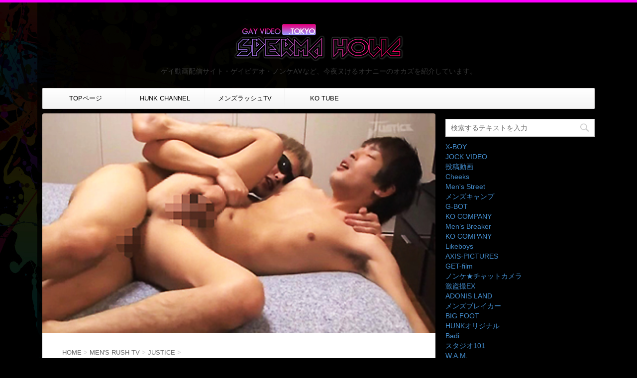

--- FILE ---
content_type: text/html; charset=UTF-8
request_url: https://gayvideo.tokyo/mensrushtv/60739f00b903d/
body_size: 17051
content:
<!DOCTYPE html> <!--[if lt IE 7]><html class="ie6" lang="ja"> <![endif]--> <!--[if IE 7]><html class="i7" lang="ja"> <![endif]--> <!--[if IE 8]><html class="ie" lang="ja"> <![endif]--> <!--[if gt IE 8]><!--><html lang="ja"> <!--<![endif]--><head prefix="og: http://ogp.me/ns# fb: http://ogp.me/ns/fb# article: http://ogp.me/ns/article#"><meta charset="UTF-8" ><meta name="viewport" content="width=device-width,initial-scale=1.0,user-scalable=no"><meta name="format-detection" content="telephone=no" ><meta name="twitter:card" content="summary_large_image"><meta name="twitter:card" content="summary_large_image"><meta name="twitter:description" content="全身ツンポ野郎！熱い体温！身体中をまさぐる手！絡まる舌！行き来する唾液！全てが興 ... "><meta name="twitter:title" content="JUSTICE18(3rd)〜ユキヤ"><meta name="twitter:url" content="https://gayvideo.tokyo/mensrushtv/60739f00b903d/"><meta name="twitter:image" content="https://i2.wp.com/gayvideo.tokyo/wp-content/uploads/2021/04/jus-213_dl.jpg?fit=400%2C224&ssl=1"><meta name="twitter:domain" content="gayvideo.tokyo"><meta name="twitter:image:width" content="400"><meta name="twitter:image:height" content="224"><meta name="twitter:creator" content="@taiki_tokyo"><meta name="twitter:site" content="@taiki_tokyo"><link rel="alternate" type="application/rss+xml" title="【無料ゲイ動画】ゲイビデオTOKYO -SPERMA HOLiC- RSS Feed" href="https://gayvideo.tokyo/feed/" /><link rel="pingback" href="https://gayvideo.tokyo/xmlrpc.php" ><link href='https://fonts.googleapis.com/css?family=Montserrat:400' rel='stylesheet' type='text/css'><link href='https://fonts.googleapis.com/css?family=Josefin+Sans' rel='stylesheet' type='text/css'> <!--[if lt IE 9]> <script src="https://css3-mediaqueries-js.googlecode.com/svn/trunk/css3-mediaqueries.js"></script> <script src="https://gayvideo.tokyo/wp-content/themes/stingerplus/js/html5shiv.js"></script> <![endif]--><!-- <link type="text/css" media="all" href="https://gayvideo.tokyo/wp-content/cache/autoptimize/css/autoptimize_59a1180ab245b80c895db306a48bd110.css" rel="stylesheet" /> -->
<link rel="stylesheet" type="text/css" href="//gayvideo.tokyo/wp-content/cache/wpfc-minified/f5xhu1ww/8f7qs.css" media="all"/><title>JUSTICE18(3rd)〜ユキヤ - 【無料ゲイ動画】ゲイビデオTOKYO -SPERMA HOLiC-</title><link rel='dns-prefetch' href='//ajax.googleapis.com' /><link rel='dns-prefetch' href='//s0.wp.com' /><link rel='dns-prefetch' href='//secure.gravatar.com' /><link rel='dns-prefetch' href='//s.w.org' /><link rel='stylesheet' id='font-awesome-css'  href='//maxcdn.bootstrapcdn.com/font-awesome/4.5.0/css/font-awesome.min.css?ver=4.5.0' type='text/css' media='all' /> <script>if (document.location.protocol != "https:") {document.location = document.URL.replace(/^http:/i, "https:");}</script><script type='text/javascript' src='//ajax.googleapis.com/ajax/libs/jquery/1.11.3/jquery.min.js?ver=1.11.3'></script> <!--[if lt IE 8]> <script type='text/javascript' src='https://gayvideo.tokyo/wp-includes/js/json2.min.js?ver=2015-05-03'></script> <![endif]--><link rel='https://api.w.org/' href='https://gayvideo.tokyo/wp-json/' /><link rel='shortlink' href='https://wp.me/p86dq2-hjv' /><link rel="alternate" type="application/json+oembed" href="https://gayvideo.tokyo/wp-json/oembed/1.0/embed?url=https%3A%2F%2Fgayvideo.tokyo%2Fmensrushtv%2F60739f00b903d%2F" /><link rel="alternate" type="text/xml+oembed" href="https://gayvideo.tokyo/wp-json/oembed/1.0/embed?url=https%3A%2F%2Fgayvideo.tokyo%2Fmensrushtv%2F60739f00b903d%2F&#038;format=xml" /> <script	type='text/javascript'>function reaction_buttons_increment_button_ajax(post_id, button){
var already_voted_text = '';
var only_one_vote = false;
var show_after_votes = false;
var use_as_counter = false;
var use_percentages = false;
var buttons = [0];
if(!use_as_counter && jQuery("#reaction_buttons_post" + post_id + " .reaction_button_" + button).hasClass('voted')){
return;
}
if(!use_as_counter){
// remove the href attribute before sending the request to make
// sure no one votes more than once by clicking ten times fast
if(only_one_vote){
// remove all the onclicks from the posts and replace it by the
// alert not to vote twice if set
if(already_voted_text){
jQuery("#reaction_buttons_post" + post_id + " .reaction_button").attr('onclick', 'javascript:alert(\'' + already_voted_text + '\');');
}
else{
jQuery("#reaction_buttons_post" + post_id + " .reaction_button").removeAttr('onclick');
}
}
else{
// remove/replace only on the clicked button
if(already_voted_text){
jQuery("#reaction_buttons_post" + post_id + " .reaction_button_" + button).attr('onclick', 'javascript:alert(\'' + already_voted_text + '\');');
}
else{
jQuery("#reaction_buttons_post" + post_id + " .reaction_button_" + button).removeAttr('onclick');
}
}
}
jQuery.ajax({
type: "post",url: "https://gayvideo.tokyo/wp-admin/admin-ajax.php", dataType: 'json',
data: { action: 'reaction_buttons_increment_button_php', post_id: post_id, button: button, _ajax_nonce: '7ad8aa9a3f' },
success: function(data){
if(use_percentages){
var i;
var b;
for(i = 0; i < buttons.length; ++i){
b = buttons[i];
jQuery("#reaction_buttons_post" + post_id + " .reaction_button_" + b + " .count_number").html(data['percentage'][b]);
}
}
else if(show_after_votes){
var i;
var b;
for(i = 0; i < buttons.length; ++i){
b = buttons[i];
jQuery("#reaction_buttons_post" + post_id + " .reaction_button_" + b + " .count_number").html(data['counts'][b]);
}
}
else{
jQuery("#reaction_buttons_post" + post_id + " .reaction_button_" + button + " .count_number").html(data['count']);
}
if(only_one_vote){
jQuery("#reaction_buttons_post" + post_id + " .reaction_button").addClass('voted');
jQuery("#reaction_buttons_post" + post_id + " .reaction_button_" + button).addClass('rb_chosen');
}
else{
jQuery("#reaction_buttons_post" + post_id + " .reaction_button_" + button).addClass('voted');
}
if(show_after_votes){
jQuery("#reaction_buttons_post" + post_id + " .reaction_button .braces").removeAttr('style');
}
}
});
}</script> <link rel='dns-prefetch' href='//v0.wordpress.com'/><link rel='dns-prefetch' href='//i0.wp.com'/><link rel='dns-prefetch' href='//i1.wp.com'/><link rel='dns-prefetch' href='//i2.wp.com'/><meta name="robots" content="index, follow" /><style type="text/css" id="custom-background-css">body.custom-background { background-color: #000000; background-image: url("https://gayvideo.tokyo/wp-content/uploads/2016/11/background.jpg"); background-position: left top; background-size: auto; background-repeat: no-repeat; background-attachment: fixed; }</style> <script>document.documentElement.classList.add(
'jetpack-lazy-images-js-enabled'
);</script> <script>(function (i, s, o, g, r, a, m) {
i['GoogleAnalyticsObject'] = r;
i[r] = i[r] || function () {
(i[r].q = i[r].q || []).push(arguments)
}, i[r].l = 1 * new Date();
a = s.createElement(o),
m = s.getElementsByTagName(o)[0];
a.async = 1;
a.src = g;
m.parentNode.insertBefore(a, m)
})(window, document, 'script', '//www.google-analytics.com/analytics.js', 'ga');
ga('create', 'UA-87383220-1', 'auto');
ga('send', 'pageview');</script> <link rel="stylesheet" href="//maxcdn.bootstrapcdn.com/bootstrap/3.2.0/css/bootstrap.min.css"> <script src="//maxcdn.bootstrapcdn.com/bootstrap/3.2.0/js/bootstrap.min.js"></script> </head><body data-rsssl=1 class="post-template-default single single-post postid-66557 single-format-standard custom-background" ><div id="wrapper" class=""><header id="st-headwide"><div class="clearfix" id="headbox"><nav id="s-navi" class="pcnone"><dl class="acordion"><dt class="trigger"><p><span class="op"><i class="fa fa-bars"></i></span></p></dt><dd class="acordion_tree"><div class="menu-%e3%83%a1%e3%83%8b%e3%83%a5%e3%83%bc-container"><ul id="menu-%e3%83%a1%e3%83%8b%e3%83%a5%e3%83%bc" class="menu"><li id="menu-item-832" class="menu-item menu-item-type-post_type menu-item-object-page menu-item-home menu-item-832"><a href="https://gayvideo.tokyo/">TOPページ</a></li><li id="menu-item-833" class="menu-item menu-item-type-taxonomy menu-item-object-category menu-item-833"><a href="https://gayvideo.tokyo/category/hunk-channel/">HUNK CHANNEL</a></li><li id="menu-item-1178" class="menu-item menu-item-type-taxonomy menu-item-object-category current-post-ancestor current-menu-parent current-post-parent menu-item-1178"><a href="https://gayvideo.tokyo/category/mensrushtv/">メンズラッシュTV</a></li><li id="menu-item-22420" class="menu-item menu-item-type-taxonomy menu-item-object-category menu-item-22420"><a href="https://gayvideo.tokyo/category/kotube/">KO TUBE</a></li></ul></div><div class="clear"></div></dd></dl></nav><div id="header-l"><p class="sitename"><a href="https://gayvideo.tokyo/"><h1><img alt="【無料ゲイ動画】ゲイビデオTOKYO -SPERMA HOLiC-" src="https://gayvideo.tokyo/wp-content/uploads/2016/11/logo.png" alt="【無料ゲイ動画】ゲイビデオTOKYO -SPERMA HOLiC- ザーメン中毒"></h1> </a></p><p class="descr"> ゲイ動画配信サイト・ゲイビデオ・ノンケAVなど、今夜ヌけるオナニーのオカズを紹介しています。</p></div><div id="header-r" class="smanone"></div></div><div id="gazou-wide"><nav class="smanone clearfix"><ul id="menu-%e3%83%a1%e3%83%8b%e3%83%a5%e3%83%bc-1" class="menu"><li class="menu-item menu-item-type-post_type menu-item-object-page menu-item-home menu-item-832"><a href="https://gayvideo.tokyo/">TOPページ</a></li><li class="menu-item menu-item-type-taxonomy menu-item-object-category menu-item-833"><a href="https://gayvideo.tokyo/category/hunk-channel/">HUNK CHANNEL</a></li><li class="menu-item menu-item-type-taxonomy menu-item-object-category current-post-ancestor current-menu-parent current-post-parent menu-item-1178"><a href="https://gayvideo.tokyo/category/mensrushtv/">メンズラッシュTV</a></li><li class="menu-item menu-item-type-taxonomy menu-item-object-category menu-item-22420"><a href="https://gayvideo.tokyo/category/kotube/">KO TUBE</a></li></ul></nav></div></header><div id="content" class="clearfix"><div id="contentInner"><main ><article><div id="post-66557" class="post"><div class="st-eyecatch" style="margin-top:-31px !important;"><a href="http://www.mensrush.tv/affiliate/link.php?i=60739f00b903d&m=5827eba56a518&guid=ON" target="_blank"><img width="400" height="224" src="https://i2.wp.com/gayvideo.tokyo/wp-content/uploads/2021/04/jus-213_dl.jpg?fit=400%2C224&amp;ssl=1" class="attachment-full size-full wp-post-image jetpack-lazy-image" alt="" data-attachment-id="66558" data-permalink="https://gayvideo.tokyo/mensrushtv/60739f00b903d/attachment/justice183rd-27/" data-orig-file="https://i2.wp.com/gayvideo.tokyo/wp-content/uploads/2021/04/jus-213_dl.jpg?fit=400%2C224&amp;ssl=1" data-orig-size="400,224" data-comments-opened="0" data-image-meta="{&quot;aperture&quot;:&quot;0&quot;,&quot;credit&quot;:&quot;&quot;,&quot;camera&quot;:&quot;&quot;,&quot;caption&quot;:&quot;JUSTICE18(3rd)&quot;,&quot;created_timestamp&quot;:&quot;1617981658&quot;,&quot;copyright&quot;:&quot;&quot;,&quot;focal_length&quot;:&quot;0&quot;,&quot;iso&quot;:&quot;0&quot;,&quot;shutter_speed&quot;:&quot;0&quot;,&quot;title&quot;:&quot;JUSTICE18(3rd)&quot;,&quot;orientation&quot;:&quot;1&quot;}" data-image-title="JUSTICE18(3rd)" data-image-description="" data-medium-file="https://i2.wp.com/gayvideo.tokyo/wp-content/uploads/2021/04/jus-213_dl.jpg?fit=300%2C168&amp;ssl=1" data-large-file="https://i2.wp.com/gayvideo.tokyo/wp-content/uploads/2021/04/jus-213_dl.jpg?fit=400%2C224&amp;ssl=1" data-lazy-srcset="https://i2.wp.com/gayvideo.tokyo/wp-content/uploads/2021/04/jus-213_dl.jpg?w=400&amp;ssl=1 400w, https://i2.wp.com/gayvideo.tokyo/wp-content/uploads/2021/04/jus-213_dl.jpg?resize=300%2C168&amp;ssl=1 300w" data-lazy-sizes="(max-width: 400px) 100vw, 400px" data-lazy-src="https://i2.wp.com/gayvideo.tokyo/wp-content/uploads/2021/04/jus-213_dl.jpg?fit=400%2C224&amp;ssl=1&amp;is-pending-load=1" srcset="[data-uri]" /></a></div><div id="breadcrumb"><div itemscope itemtype="http://data-vocabulary.org/Breadcrumb"> <a href="https://gayvideo.tokyo" itemprop="url"> <span itemprop="title">HOME</span> </a> &gt;</div><div itemscope itemtype="http://data-vocabulary.org/Breadcrumb"> <a href="https://gayvideo.tokyo/category/mensrushtv/" itemprop="url"> <span itemprop="title">MEN&#039;S RUSH TV</span> </a> &gt;</div><div itemscope itemtype="http://data-vocabulary.org/Breadcrumb"> <a href="https://gayvideo.tokyo/category/mensrushtv/justice-mensrushtv/" itemprop="url"> <span itemprop="title">JUSTICE</span> </a> &gt;</div></div><p class="st-catgroup"> <a href="https://gayvideo.tokyo/category/mensrushtv/justice-mensrushtv/" title="View all posts in JUSTICE"><span class="catname st-catid317">JUSTICE</span></a> <a href="https://gayvideo.tokyo/category/mensrushtv/" title="View all posts in MEN&#039;S RUSH TV"><span class="catname st-catid80">MEN'S RUSH TV</span></a></p><h1 class="entry-title"><a href="http://www.mensrush.tv/affiliate/link.php?i=60739f00b903d&m=5827eba56a518&guid=ON" target="_blank">JUSTICE18(3rd)〜ユキヤ</a></h1><div class="blogbox "><p><span class="kdate"><i class="fa fa-pencil" aria-hidden="true"></i> <time class="entry-date date updated" datetime="2021-04-12T20:32:06+09:00"> 2021/04/12 </time> </span></p></div><div class="mainbox"><div class="tiled-gallery type-rectangular tiled-gallery-unresized" data-original-width="640" data-carousel-extra='{&quot;blog_id&quot;:1,&quot;permalink&quot;:&quot;https:\/\/gayvideo.tokyo\/mensrushtv\/60739f00b903d\/&quot;,&quot;likes_blog_id&quot;:119692242}' itemscope itemtype="http://schema.org/ImageGallery" ><div class="gallery-row" style="width: 640px; height: 182px;" data-original-width="640" data-original-height="182" ><div class="gallery-group images-1" style="width: 320px; height: 182px;" data-original-width="320" data-original-height="182" ><div class="tiled-gallery-item tiled-gallery-item-large" itemprop="associatedMedia" itemscope itemtype="http://schema.org/ImageObject"> <a href="https://i2.wp.com/gayvideo.tokyo/wp-content/uploads/2021/04/jus-213_dl_sub240539.jpg?ssl=1" border="0" itemprop="url"><meta itemprop="width" content="316"><meta itemprop="height" content="178"> <img data-attachment-id="66566" data-orig-file="https://gayvideo.tokyo/wp-content/uploads/2021/04/jus-213_dl_sub240539.jpg" data-orig-size="169,95" data-comments-opened data-image-meta="{&quot;aperture&quot;:&quot;0&quot;,&quot;credit&quot;:&quot;&quot;,&quot;camera&quot;:&quot;&quot;,&quot;caption&quot;:&quot;JUSTICE18(3rd)&quot;,&quot;created_timestamp&quot;:&quot;1617981658&quot;,&quot;copyright&quot;:&quot;&quot;,&quot;focal_length&quot;:&quot;0&quot;,&quot;iso&quot;:&quot;0&quot;,&quot;shutter_speed&quot;:&quot;0&quot;,&quot;title&quot;:&quot;JUSTICE18(3rd)&quot;,&quot;orientation&quot;:&quot;1&quot;}" data-image-title="JUSTICE18(3rd)" data-image-description data-medium-file="https://i2.wp.com/gayvideo.tokyo/wp-content/uploads/2021/04/jus-213_dl_sub240539.jpg?fit=169%2C95&#038;ssl=1" data-large-file="https://i2.wp.com/gayvideo.tokyo/wp-content/uploads/2021/04/jus-213_dl_sub240539.jpg?fit=169%2C95&#038;ssl=1" src="https://i2.wp.com/gayvideo.tokyo/wp-content/uploads/2021/04/jus-213_dl_sub240539.jpg?w=316&#038;h=178&#038;ssl=1" width="316" height="178" data-original-width="316" data-original-height="178" itemprop="http://schema.org/image" title="JUSTICE18(3rd)" alt="JUSTICE18(3rd)" style="width: 316px; height: 178px;" data-lazy-src="https://i2.wp.com/gayvideo.tokyo/wp-content/uploads/2021/04/jus-213_dl_sub240539.jpg?w=316&amp;is-pending-load=1#038;h=178&#038;ssl=1" srcset="[data-uri]" class=" jetpack-lazy-image"><noscript><img data-attachment-id="66566" data-orig-file="https://gayvideo.tokyo/wp-content/uploads/2021/04/jus-213_dl_sub240539.jpg" data-orig-size="169,95" data-comments-opened="" data-image-meta="{&quot;aperture&quot;:&quot;0&quot;,&quot;credit&quot;:&quot;&quot;,&quot;camera&quot;:&quot;&quot;,&quot;caption&quot;:&quot;JUSTICE18(3rd)&quot;,&quot;created_timestamp&quot;:&quot;1617981658&quot;,&quot;copyright&quot;:&quot;&quot;,&quot;focal_length&quot;:&quot;0&quot;,&quot;iso&quot;:&quot;0&quot;,&quot;shutter_speed&quot;:&quot;0&quot;,&quot;title&quot;:&quot;JUSTICE18(3rd)&quot;,&quot;orientation&quot;:&quot;1&quot;}" data-image-title="JUSTICE18(3rd)" data-image-description="" data-medium-file="https://i2.wp.com/gayvideo.tokyo/wp-content/uploads/2021/04/jus-213_dl_sub240539.jpg?fit=169%2C95&#038;ssl=1" data-large-file="https://i2.wp.com/gayvideo.tokyo/wp-content/uploads/2021/04/jus-213_dl_sub240539.jpg?fit=169%2C95&#038;ssl=1" src="https://i2.wp.com/gayvideo.tokyo/wp-content/uploads/2021/04/jus-213_dl_sub240539.jpg?w=316&#038;h=178&#038;ssl=1" width="316" height="178" data-original-width="316" data-original-height="178" itemprop="http://schema.org/image" title="JUSTICE18(3rd)" alt="JUSTICE18(3rd)" style="width: 316px; height: 178px;" /></noscript> </a><div class="tiled-gallery-caption" itemprop="caption description"> JUSTICE18(3rd)</div></div></div><div class="gallery-group images-1" style="width: 320px; height: 182px;" data-original-width="320" data-original-height="182" ><div class="tiled-gallery-item tiled-gallery-item-large" itemprop="associatedMedia" itemscope itemtype="http://schema.org/ImageObject"> <a href="https://i0.wp.com/gayvideo.tokyo/wp-content/uploads/2021/04/jus-213_dl_sub240535.jpg?ssl=1" border="0" itemprop="url"><meta itemprop="width" content="316"><meta itemprop="height" content="178"> <img data-attachment-id="66562" data-orig-file="https://gayvideo.tokyo/wp-content/uploads/2021/04/jus-213_dl_sub240535.jpg" data-orig-size="169,95" data-comments-opened data-image-meta="{&quot;aperture&quot;:&quot;0&quot;,&quot;credit&quot;:&quot;&quot;,&quot;camera&quot;:&quot;&quot;,&quot;caption&quot;:&quot;JUSTICE18(3rd)&quot;,&quot;created_timestamp&quot;:&quot;1617981658&quot;,&quot;copyright&quot;:&quot;&quot;,&quot;focal_length&quot;:&quot;0&quot;,&quot;iso&quot;:&quot;0&quot;,&quot;shutter_speed&quot;:&quot;0&quot;,&quot;title&quot;:&quot;JUSTICE18(3rd)&quot;,&quot;orientation&quot;:&quot;1&quot;}" data-image-title="JUSTICE18(3rd)" data-image-description data-medium-file="https://i0.wp.com/gayvideo.tokyo/wp-content/uploads/2021/04/jus-213_dl_sub240535.jpg?fit=169%2C95&#038;ssl=1" data-large-file="https://i0.wp.com/gayvideo.tokyo/wp-content/uploads/2021/04/jus-213_dl_sub240535.jpg?fit=169%2C95&#038;ssl=1" src="https://i0.wp.com/gayvideo.tokyo/wp-content/uploads/2021/04/jus-213_dl_sub240535.jpg?w=316&#038;h=178&#038;ssl=1" width="316" height="178" data-original-width="316" data-original-height="178" itemprop="http://schema.org/image" title="JUSTICE18(3rd)" alt="JUSTICE18(3rd)" style="width: 316px; height: 178px;" data-lazy-src="https://i0.wp.com/gayvideo.tokyo/wp-content/uploads/2021/04/jus-213_dl_sub240535.jpg?w=316&amp;is-pending-load=1#038;h=178&#038;ssl=1" srcset="[data-uri]" class=" jetpack-lazy-image"><noscript><img data-attachment-id="66562" data-orig-file="https://gayvideo.tokyo/wp-content/uploads/2021/04/jus-213_dl_sub240535.jpg" data-orig-size="169,95" data-comments-opened="" data-image-meta="{&quot;aperture&quot;:&quot;0&quot;,&quot;credit&quot;:&quot;&quot;,&quot;camera&quot;:&quot;&quot;,&quot;caption&quot;:&quot;JUSTICE18(3rd)&quot;,&quot;created_timestamp&quot;:&quot;1617981658&quot;,&quot;copyright&quot;:&quot;&quot;,&quot;focal_length&quot;:&quot;0&quot;,&quot;iso&quot;:&quot;0&quot;,&quot;shutter_speed&quot;:&quot;0&quot;,&quot;title&quot;:&quot;JUSTICE18(3rd)&quot;,&quot;orientation&quot;:&quot;1&quot;}" data-image-title="JUSTICE18(3rd)" data-image-description="" data-medium-file="https://i0.wp.com/gayvideo.tokyo/wp-content/uploads/2021/04/jus-213_dl_sub240535.jpg?fit=169%2C95&#038;ssl=1" data-large-file="https://i0.wp.com/gayvideo.tokyo/wp-content/uploads/2021/04/jus-213_dl_sub240535.jpg?fit=169%2C95&#038;ssl=1" src="https://i0.wp.com/gayvideo.tokyo/wp-content/uploads/2021/04/jus-213_dl_sub240535.jpg?w=316&#038;h=178&#038;ssl=1" width="316" height="178" data-original-width="316" data-original-height="178" itemprop="http://schema.org/image" title="JUSTICE18(3rd)" alt="JUSTICE18(3rd)" style="width: 316px; height: 178px;" /></noscript> </a><div class="tiled-gallery-caption" itemprop="caption description"> JUSTICE18(3rd)</div></div></div></div><div class="gallery-row" style="width: 640px; height: 182px;" data-original-width="640" data-original-height="182" ><div class="gallery-group images-1" style="width: 320px; height: 182px;" data-original-width="320" data-original-height="182" ><div class="tiled-gallery-item tiled-gallery-item-large" itemprop="associatedMedia" itemscope itemtype="http://schema.org/ImageObject"> <a href="https://i2.wp.com/gayvideo.tokyo/wp-content/uploads/2021/04/jus-213_dl_sub240542.jpg?ssl=1" border="0" itemprop="url"><meta itemprop="width" content="316"><meta itemprop="height" content="178"> <img data-attachment-id="66569" data-orig-file="https://gayvideo.tokyo/wp-content/uploads/2021/04/jus-213_dl_sub240542.jpg" data-orig-size="169,95" data-comments-opened data-image-meta="{&quot;aperture&quot;:&quot;0&quot;,&quot;credit&quot;:&quot;&quot;,&quot;camera&quot;:&quot;&quot;,&quot;caption&quot;:&quot;JUSTICE18(3rd)&quot;,&quot;created_timestamp&quot;:&quot;1617981658&quot;,&quot;copyright&quot;:&quot;&quot;,&quot;focal_length&quot;:&quot;0&quot;,&quot;iso&quot;:&quot;0&quot;,&quot;shutter_speed&quot;:&quot;0&quot;,&quot;title&quot;:&quot;JUSTICE18(3rd)&quot;,&quot;orientation&quot;:&quot;1&quot;}" data-image-title="JUSTICE18(3rd)" data-image-description data-medium-file="https://i2.wp.com/gayvideo.tokyo/wp-content/uploads/2021/04/jus-213_dl_sub240542.jpg?fit=169%2C95&#038;ssl=1" data-large-file="https://i2.wp.com/gayvideo.tokyo/wp-content/uploads/2021/04/jus-213_dl_sub240542.jpg?fit=169%2C95&#038;ssl=1" src="https://i2.wp.com/gayvideo.tokyo/wp-content/uploads/2021/04/jus-213_dl_sub240542.jpg?w=316&#038;h=178&#038;ssl=1" width="316" height="178" data-original-width="316" data-original-height="178" itemprop="http://schema.org/image" title="JUSTICE18(3rd)" alt="JUSTICE18(3rd)" style="width: 316px; height: 178px;" data-lazy-src="https://i2.wp.com/gayvideo.tokyo/wp-content/uploads/2021/04/jus-213_dl_sub240542.jpg?w=316&amp;is-pending-load=1#038;h=178&#038;ssl=1" srcset="[data-uri]" class=" jetpack-lazy-image"><noscript><img data-attachment-id="66569" data-orig-file="https://gayvideo.tokyo/wp-content/uploads/2021/04/jus-213_dl_sub240542.jpg" data-orig-size="169,95" data-comments-opened="" data-image-meta="{&quot;aperture&quot;:&quot;0&quot;,&quot;credit&quot;:&quot;&quot;,&quot;camera&quot;:&quot;&quot;,&quot;caption&quot;:&quot;JUSTICE18(3rd)&quot;,&quot;created_timestamp&quot;:&quot;1617981658&quot;,&quot;copyright&quot;:&quot;&quot;,&quot;focal_length&quot;:&quot;0&quot;,&quot;iso&quot;:&quot;0&quot;,&quot;shutter_speed&quot;:&quot;0&quot;,&quot;title&quot;:&quot;JUSTICE18(3rd)&quot;,&quot;orientation&quot;:&quot;1&quot;}" data-image-title="JUSTICE18(3rd)" data-image-description="" data-medium-file="https://i2.wp.com/gayvideo.tokyo/wp-content/uploads/2021/04/jus-213_dl_sub240542.jpg?fit=169%2C95&#038;ssl=1" data-large-file="https://i2.wp.com/gayvideo.tokyo/wp-content/uploads/2021/04/jus-213_dl_sub240542.jpg?fit=169%2C95&#038;ssl=1" src="https://i2.wp.com/gayvideo.tokyo/wp-content/uploads/2021/04/jus-213_dl_sub240542.jpg?w=316&#038;h=178&#038;ssl=1" width="316" height="178" data-original-width="316" data-original-height="178" itemprop="http://schema.org/image" title="JUSTICE18(3rd)" alt="JUSTICE18(3rd)" style="width: 316px; height: 178px;" /></noscript> </a><div class="tiled-gallery-caption" itemprop="caption description"> JUSTICE18(3rd)</div></div></div><div class="gallery-group images-1" style="width: 320px; height: 182px;" data-original-width="320" data-original-height="182" ><div class="tiled-gallery-item tiled-gallery-item-large" itemprop="associatedMedia" itemscope itemtype="http://schema.org/ImageObject"> <a href="https://i0.wp.com/gayvideo.tokyo/wp-content/uploads/2021/04/jus-213_dl_sub240540.jpg?ssl=1" border="0" itemprop="url"><meta itemprop="width" content="316"><meta itemprop="height" content="178"> <img data-attachment-id="66567" data-orig-file="https://gayvideo.tokyo/wp-content/uploads/2021/04/jus-213_dl_sub240540.jpg" data-orig-size="169,95" data-comments-opened data-image-meta="{&quot;aperture&quot;:&quot;0&quot;,&quot;credit&quot;:&quot;&quot;,&quot;camera&quot;:&quot;&quot;,&quot;caption&quot;:&quot;JUSTICE18(3rd)&quot;,&quot;created_timestamp&quot;:&quot;1617981658&quot;,&quot;copyright&quot;:&quot;&quot;,&quot;focal_length&quot;:&quot;0&quot;,&quot;iso&quot;:&quot;0&quot;,&quot;shutter_speed&quot;:&quot;0&quot;,&quot;title&quot;:&quot;JUSTICE18(3rd)&quot;,&quot;orientation&quot;:&quot;1&quot;}" data-image-title="JUSTICE18(3rd)" data-image-description data-medium-file="https://i0.wp.com/gayvideo.tokyo/wp-content/uploads/2021/04/jus-213_dl_sub240540.jpg?fit=169%2C95&#038;ssl=1" data-large-file="https://i0.wp.com/gayvideo.tokyo/wp-content/uploads/2021/04/jus-213_dl_sub240540.jpg?fit=169%2C95&#038;ssl=1" src="https://i0.wp.com/gayvideo.tokyo/wp-content/uploads/2021/04/jus-213_dl_sub240540.jpg?w=316&#038;h=178&#038;ssl=1" width="316" height="178" data-original-width="316" data-original-height="178" itemprop="http://schema.org/image" title="JUSTICE18(3rd)" alt="JUSTICE18(3rd)" style="width: 316px; height: 178px;" data-lazy-src="https://i0.wp.com/gayvideo.tokyo/wp-content/uploads/2021/04/jus-213_dl_sub240540.jpg?w=316&amp;is-pending-load=1#038;h=178&#038;ssl=1" srcset="[data-uri]" class=" jetpack-lazy-image"><noscript><img data-attachment-id="66567" data-orig-file="https://gayvideo.tokyo/wp-content/uploads/2021/04/jus-213_dl_sub240540.jpg" data-orig-size="169,95" data-comments-opened="" data-image-meta="{&quot;aperture&quot;:&quot;0&quot;,&quot;credit&quot;:&quot;&quot;,&quot;camera&quot;:&quot;&quot;,&quot;caption&quot;:&quot;JUSTICE18(3rd)&quot;,&quot;created_timestamp&quot;:&quot;1617981658&quot;,&quot;copyright&quot;:&quot;&quot;,&quot;focal_length&quot;:&quot;0&quot;,&quot;iso&quot;:&quot;0&quot;,&quot;shutter_speed&quot;:&quot;0&quot;,&quot;title&quot;:&quot;JUSTICE18(3rd)&quot;,&quot;orientation&quot;:&quot;1&quot;}" data-image-title="JUSTICE18(3rd)" data-image-description="" data-medium-file="https://i0.wp.com/gayvideo.tokyo/wp-content/uploads/2021/04/jus-213_dl_sub240540.jpg?fit=169%2C95&#038;ssl=1" data-large-file="https://i0.wp.com/gayvideo.tokyo/wp-content/uploads/2021/04/jus-213_dl_sub240540.jpg?fit=169%2C95&#038;ssl=1" src="https://i0.wp.com/gayvideo.tokyo/wp-content/uploads/2021/04/jus-213_dl_sub240540.jpg?w=316&#038;h=178&#038;ssl=1" width="316" height="178" data-original-width="316" data-original-height="178" itemprop="http://schema.org/image" title="JUSTICE18(3rd)" alt="JUSTICE18(3rd)" style="width: 316px; height: 178px;" /></noscript> </a><div class="tiled-gallery-caption" itemprop="caption description"> JUSTICE18(3rd)</div></div></div></div><div class="gallery-row" style="width: 640px; height: 181px;" data-original-width="640" data-original-height="181" ><div class="gallery-group images-1" style="width: 319px; height: 181px;" data-original-width="319" data-original-height="181" ><div class="tiled-gallery-item tiled-gallery-item-large" itemprop="associatedMedia" itemscope itemtype="http://schema.org/ImageObject"> <a href="https://i0.wp.com/gayvideo.tokyo/wp-content/uploads/2021/04/jus-213_dl_sub240537.jpg?ssl=1" border="0" itemprop="url"><meta itemprop="width" content="315"><meta itemprop="height" content="177"> <img data-attachment-id="66564" data-orig-file="https://gayvideo.tokyo/wp-content/uploads/2021/04/jus-213_dl_sub240537.jpg" data-orig-size="169,95" data-comments-opened data-image-meta="{&quot;aperture&quot;:&quot;0&quot;,&quot;credit&quot;:&quot;&quot;,&quot;camera&quot;:&quot;&quot;,&quot;caption&quot;:&quot;JUSTICE18(3rd)&quot;,&quot;created_timestamp&quot;:&quot;1617981658&quot;,&quot;copyright&quot;:&quot;&quot;,&quot;focal_length&quot;:&quot;0&quot;,&quot;iso&quot;:&quot;0&quot;,&quot;shutter_speed&quot;:&quot;0&quot;,&quot;title&quot;:&quot;JUSTICE18(3rd)&quot;,&quot;orientation&quot;:&quot;1&quot;}" data-image-title="JUSTICE18(3rd)" data-image-description data-medium-file="https://i0.wp.com/gayvideo.tokyo/wp-content/uploads/2021/04/jus-213_dl_sub240537.jpg?fit=169%2C95&#038;ssl=1" data-large-file="https://i0.wp.com/gayvideo.tokyo/wp-content/uploads/2021/04/jus-213_dl_sub240537.jpg?fit=169%2C95&#038;ssl=1" src="https://i0.wp.com/gayvideo.tokyo/wp-content/uploads/2021/04/jus-213_dl_sub240537.jpg?w=315&#038;h=177&#038;ssl=1" width="315" height="177" data-original-width="315" data-original-height="177" itemprop="http://schema.org/image" title="JUSTICE18(3rd)" alt="JUSTICE18(3rd)" style="width: 315px; height: 177px;" data-lazy-src="https://i0.wp.com/gayvideo.tokyo/wp-content/uploads/2021/04/jus-213_dl_sub240537.jpg?w=315&amp;is-pending-load=1#038;h=177&#038;ssl=1" srcset="[data-uri]" class=" jetpack-lazy-image"><noscript><img data-attachment-id="66564" data-orig-file="https://gayvideo.tokyo/wp-content/uploads/2021/04/jus-213_dl_sub240537.jpg" data-orig-size="169,95" data-comments-opened="" data-image-meta="{&quot;aperture&quot;:&quot;0&quot;,&quot;credit&quot;:&quot;&quot;,&quot;camera&quot;:&quot;&quot;,&quot;caption&quot;:&quot;JUSTICE18(3rd)&quot;,&quot;created_timestamp&quot;:&quot;1617981658&quot;,&quot;copyright&quot;:&quot;&quot;,&quot;focal_length&quot;:&quot;0&quot;,&quot;iso&quot;:&quot;0&quot;,&quot;shutter_speed&quot;:&quot;0&quot;,&quot;title&quot;:&quot;JUSTICE18(3rd)&quot;,&quot;orientation&quot;:&quot;1&quot;}" data-image-title="JUSTICE18(3rd)" data-image-description="" data-medium-file="https://i0.wp.com/gayvideo.tokyo/wp-content/uploads/2021/04/jus-213_dl_sub240537.jpg?fit=169%2C95&#038;ssl=1" data-large-file="https://i0.wp.com/gayvideo.tokyo/wp-content/uploads/2021/04/jus-213_dl_sub240537.jpg?fit=169%2C95&#038;ssl=1" src="https://i0.wp.com/gayvideo.tokyo/wp-content/uploads/2021/04/jus-213_dl_sub240537.jpg?w=315&#038;h=177&#038;ssl=1" width="315" height="177" data-original-width="315" data-original-height="177" itemprop="http://schema.org/image" title="JUSTICE18(3rd)" alt="JUSTICE18(3rd)" style="width: 315px; height: 177px;" /></noscript> </a><div class="tiled-gallery-caption" itemprop="caption description"> JUSTICE18(3rd)</div></div></div><div class="gallery-group images-1" style="width: 321px; height: 181px;" data-original-width="321" data-original-height="181" ><div class="tiled-gallery-item tiled-gallery-item-large" itemprop="associatedMedia" itemscope itemtype="http://schema.org/ImageObject"> <a href="https://i2.wp.com/gayvideo.tokyo/wp-content/uploads/2021/04/jus-213_dl.jpg?ssl=1" border="0" itemprop="url"><meta itemprop="width" content="317"><meta itemprop="height" content="177"> <img data-attachment-id="66558" data-orig-file="https://gayvideo.tokyo/wp-content/uploads/2021/04/jus-213_dl.jpg" data-orig-size="400,224" data-comments-opened data-image-meta="{&quot;aperture&quot;:&quot;0&quot;,&quot;credit&quot;:&quot;&quot;,&quot;camera&quot;:&quot;&quot;,&quot;caption&quot;:&quot;JUSTICE18(3rd)&quot;,&quot;created_timestamp&quot;:&quot;1617981658&quot;,&quot;copyright&quot;:&quot;&quot;,&quot;focal_length&quot;:&quot;0&quot;,&quot;iso&quot;:&quot;0&quot;,&quot;shutter_speed&quot;:&quot;0&quot;,&quot;title&quot;:&quot;JUSTICE18(3rd)&quot;,&quot;orientation&quot;:&quot;1&quot;}" data-image-title="JUSTICE18(3rd)" data-image-description data-medium-file="https://i2.wp.com/gayvideo.tokyo/wp-content/uploads/2021/04/jus-213_dl.jpg?fit=300%2C168&#038;ssl=1" data-large-file="https://i2.wp.com/gayvideo.tokyo/wp-content/uploads/2021/04/jus-213_dl.jpg?fit=400%2C224&#038;ssl=1" src="https://i2.wp.com/gayvideo.tokyo/wp-content/uploads/2021/04/jus-213_dl.jpg?w=317&#038;h=177&#038;ssl=1" width="317" height="177" data-original-width="317" data-original-height="177" itemprop="http://schema.org/image" title="JUSTICE18(3rd)" alt="JUSTICE18(3rd)" style="width: 317px; height: 177px;" data-lazy-src="https://i2.wp.com/gayvideo.tokyo/wp-content/uploads/2021/04/jus-213_dl.jpg?w=317&amp;is-pending-load=1#038;h=177&#038;ssl=1" srcset="[data-uri]" class=" jetpack-lazy-image"><noscript><img data-attachment-id="66558" data-orig-file="https://gayvideo.tokyo/wp-content/uploads/2021/04/jus-213_dl.jpg" data-orig-size="400,224" data-comments-opened="" data-image-meta="{&quot;aperture&quot;:&quot;0&quot;,&quot;credit&quot;:&quot;&quot;,&quot;camera&quot;:&quot;&quot;,&quot;caption&quot;:&quot;JUSTICE18(3rd)&quot;,&quot;created_timestamp&quot;:&quot;1617981658&quot;,&quot;copyright&quot;:&quot;&quot;,&quot;focal_length&quot;:&quot;0&quot;,&quot;iso&quot;:&quot;0&quot;,&quot;shutter_speed&quot;:&quot;0&quot;,&quot;title&quot;:&quot;JUSTICE18(3rd)&quot;,&quot;orientation&quot;:&quot;1&quot;}" data-image-title="JUSTICE18(3rd)" data-image-description="" data-medium-file="https://i2.wp.com/gayvideo.tokyo/wp-content/uploads/2021/04/jus-213_dl.jpg?fit=300%2C168&#038;ssl=1" data-large-file="https://i2.wp.com/gayvideo.tokyo/wp-content/uploads/2021/04/jus-213_dl.jpg?fit=400%2C224&#038;ssl=1" src="https://i2.wp.com/gayvideo.tokyo/wp-content/uploads/2021/04/jus-213_dl.jpg?w=317&#038;h=177&#038;ssl=1" width="317" height="177" data-original-width="317" data-original-height="177" itemprop="http://schema.org/image" title="JUSTICE18(3rd)" alt="JUSTICE18(3rd)" style="width: 317px; height: 177px;" /></noscript> </a><div class="tiled-gallery-caption" itemprop="caption description"> JUSTICE18(3rd)</div></div></div></div><div class="gallery-row" style="width: 640px; height: 182px;" data-original-width="640" data-original-height="182" ><div class="gallery-group images-1" style="width: 320px; height: 182px;" data-original-width="320" data-original-height="182" ><div class="tiled-gallery-item tiled-gallery-item-large" itemprop="associatedMedia" itemscope itemtype="http://schema.org/ImageObject"> <a href="https://i0.wp.com/gayvideo.tokyo/wp-content/uploads/2021/04/jus-213_dl_sub240543.jpg?ssl=1" border="0" itemprop="url"><meta itemprop="width" content="316"><meta itemprop="height" content="178"> <img data-attachment-id="66570" data-orig-file="https://gayvideo.tokyo/wp-content/uploads/2021/04/jus-213_dl_sub240543.jpg" data-orig-size="169,95" data-comments-opened data-image-meta="{&quot;aperture&quot;:&quot;0&quot;,&quot;credit&quot;:&quot;&quot;,&quot;camera&quot;:&quot;&quot;,&quot;caption&quot;:&quot;JUSTICE18(3rd)&quot;,&quot;created_timestamp&quot;:&quot;1617981658&quot;,&quot;copyright&quot;:&quot;&quot;,&quot;focal_length&quot;:&quot;0&quot;,&quot;iso&quot;:&quot;0&quot;,&quot;shutter_speed&quot;:&quot;0&quot;,&quot;title&quot;:&quot;JUSTICE18(3rd)&quot;,&quot;orientation&quot;:&quot;1&quot;}" data-image-title="JUSTICE18(3rd)" data-image-description data-medium-file="https://i0.wp.com/gayvideo.tokyo/wp-content/uploads/2021/04/jus-213_dl_sub240543.jpg?fit=169%2C95&#038;ssl=1" data-large-file="https://i0.wp.com/gayvideo.tokyo/wp-content/uploads/2021/04/jus-213_dl_sub240543.jpg?fit=169%2C95&#038;ssl=1" src="https://i0.wp.com/gayvideo.tokyo/wp-content/uploads/2021/04/jus-213_dl_sub240543.jpg?w=316&#038;h=178&#038;ssl=1" width="316" height="178" data-original-width="316" data-original-height="178" itemprop="http://schema.org/image" title="JUSTICE18(3rd)" alt="JUSTICE18(3rd)" style="width: 316px; height: 178px;" data-lazy-src="https://i0.wp.com/gayvideo.tokyo/wp-content/uploads/2021/04/jus-213_dl_sub240543.jpg?w=316&amp;is-pending-load=1#038;h=178&#038;ssl=1" srcset="[data-uri]" class=" jetpack-lazy-image"><noscript><img data-attachment-id="66570" data-orig-file="https://gayvideo.tokyo/wp-content/uploads/2021/04/jus-213_dl_sub240543.jpg" data-orig-size="169,95" data-comments-opened="" data-image-meta="{&quot;aperture&quot;:&quot;0&quot;,&quot;credit&quot;:&quot;&quot;,&quot;camera&quot;:&quot;&quot;,&quot;caption&quot;:&quot;JUSTICE18(3rd)&quot;,&quot;created_timestamp&quot;:&quot;1617981658&quot;,&quot;copyright&quot;:&quot;&quot;,&quot;focal_length&quot;:&quot;0&quot;,&quot;iso&quot;:&quot;0&quot;,&quot;shutter_speed&quot;:&quot;0&quot;,&quot;title&quot;:&quot;JUSTICE18(3rd)&quot;,&quot;orientation&quot;:&quot;1&quot;}" data-image-title="JUSTICE18(3rd)" data-image-description="" data-medium-file="https://i0.wp.com/gayvideo.tokyo/wp-content/uploads/2021/04/jus-213_dl_sub240543.jpg?fit=169%2C95&#038;ssl=1" data-large-file="https://i0.wp.com/gayvideo.tokyo/wp-content/uploads/2021/04/jus-213_dl_sub240543.jpg?fit=169%2C95&#038;ssl=1" src="https://i0.wp.com/gayvideo.tokyo/wp-content/uploads/2021/04/jus-213_dl_sub240543.jpg?w=316&#038;h=178&#038;ssl=1" width="316" height="178" data-original-width="316" data-original-height="178" itemprop="http://schema.org/image" title="JUSTICE18(3rd)" alt="JUSTICE18(3rd)" style="width: 316px; height: 178px;" /></noscript> </a><div class="tiled-gallery-caption" itemprop="caption description"> JUSTICE18(3rd)</div></div></div><div class="gallery-group images-1" style="width: 320px; height: 182px;" data-original-width="320" data-original-height="182" ><div class="tiled-gallery-item tiled-gallery-item-large" itemprop="associatedMedia" itemscope itemtype="http://schema.org/ImageObject"> <a href="https://i1.wp.com/gayvideo.tokyo/wp-content/uploads/2021/04/jus-213_dl_sub240538.jpg?ssl=1" border="0" itemprop="url"><meta itemprop="width" content="316"><meta itemprop="height" content="178"> <img data-attachment-id="66565" data-orig-file="https://gayvideo.tokyo/wp-content/uploads/2021/04/jus-213_dl_sub240538.jpg" data-orig-size="169,95" data-comments-opened data-image-meta="{&quot;aperture&quot;:&quot;0&quot;,&quot;credit&quot;:&quot;&quot;,&quot;camera&quot;:&quot;&quot;,&quot;caption&quot;:&quot;JUSTICE18(3rd)&quot;,&quot;created_timestamp&quot;:&quot;1617981658&quot;,&quot;copyright&quot;:&quot;&quot;,&quot;focal_length&quot;:&quot;0&quot;,&quot;iso&quot;:&quot;0&quot;,&quot;shutter_speed&quot;:&quot;0&quot;,&quot;title&quot;:&quot;JUSTICE18(3rd)&quot;,&quot;orientation&quot;:&quot;1&quot;}" data-image-title="JUSTICE18(3rd)" data-image-description data-medium-file="https://i1.wp.com/gayvideo.tokyo/wp-content/uploads/2021/04/jus-213_dl_sub240538.jpg?fit=169%2C95&#038;ssl=1" data-large-file="https://i1.wp.com/gayvideo.tokyo/wp-content/uploads/2021/04/jus-213_dl_sub240538.jpg?fit=169%2C95&#038;ssl=1" src="https://i1.wp.com/gayvideo.tokyo/wp-content/uploads/2021/04/jus-213_dl_sub240538.jpg?w=316&#038;h=178&#038;ssl=1" width="316" height="178" data-original-width="316" data-original-height="178" itemprop="http://schema.org/image" title="JUSTICE18(3rd)" alt="JUSTICE18(3rd)" style="width: 316px; height: 178px;" data-lazy-src="https://i1.wp.com/gayvideo.tokyo/wp-content/uploads/2021/04/jus-213_dl_sub240538.jpg?w=316&amp;is-pending-load=1#038;h=178&#038;ssl=1" srcset="[data-uri]" class=" jetpack-lazy-image"><noscript><img data-attachment-id="66565" data-orig-file="https://gayvideo.tokyo/wp-content/uploads/2021/04/jus-213_dl_sub240538.jpg" data-orig-size="169,95" data-comments-opened="" data-image-meta="{&quot;aperture&quot;:&quot;0&quot;,&quot;credit&quot;:&quot;&quot;,&quot;camera&quot;:&quot;&quot;,&quot;caption&quot;:&quot;JUSTICE18(3rd)&quot;,&quot;created_timestamp&quot;:&quot;1617981658&quot;,&quot;copyright&quot;:&quot;&quot;,&quot;focal_length&quot;:&quot;0&quot;,&quot;iso&quot;:&quot;0&quot;,&quot;shutter_speed&quot;:&quot;0&quot;,&quot;title&quot;:&quot;JUSTICE18(3rd)&quot;,&quot;orientation&quot;:&quot;1&quot;}" data-image-title="JUSTICE18(3rd)" data-image-description="" data-medium-file="https://i1.wp.com/gayvideo.tokyo/wp-content/uploads/2021/04/jus-213_dl_sub240538.jpg?fit=169%2C95&#038;ssl=1" data-large-file="https://i1.wp.com/gayvideo.tokyo/wp-content/uploads/2021/04/jus-213_dl_sub240538.jpg?fit=169%2C95&#038;ssl=1" src="https://i1.wp.com/gayvideo.tokyo/wp-content/uploads/2021/04/jus-213_dl_sub240538.jpg?w=316&#038;h=178&#038;ssl=1" width="316" height="178" data-original-width="316" data-original-height="178" itemprop="http://schema.org/image" title="JUSTICE18(3rd)" alt="JUSTICE18(3rd)" style="width: 316px; height: 178px;" /></noscript> </a><div class="tiled-gallery-caption" itemprop="caption description"> JUSTICE18(3rd)</div></div></div></div><div class="gallery-row" style="width: 640px; height: 182px;" data-original-width="640" data-original-height="182" ><div class="gallery-group images-1" style="width: 320px; height: 182px;" data-original-width="320" data-original-height="182" ><div class="tiled-gallery-item tiled-gallery-item-large" itemprop="associatedMedia" itemscope itemtype="http://schema.org/ImageObject"> <a href="https://i0.wp.com/gayvideo.tokyo/wp-content/uploads/2021/04/jus-213_dl_sub240536.jpg?ssl=1" border="0" itemprop="url"><meta itemprop="width" content="316"><meta itemprop="height" content="178"> <img data-attachment-id="66563" data-orig-file="https://gayvideo.tokyo/wp-content/uploads/2021/04/jus-213_dl_sub240536.jpg" data-orig-size="169,95" data-comments-opened data-image-meta="{&quot;aperture&quot;:&quot;0&quot;,&quot;credit&quot;:&quot;&quot;,&quot;camera&quot;:&quot;&quot;,&quot;caption&quot;:&quot;JUSTICE18(3rd)&quot;,&quot;created_timestamp&quot;:&quot;1617981658&quot;,&quot;copyright&quot;:&quot;&quot;,&quot;focal_length&quot;:&quot;0&quot;,&quot;iso&quot;:&quot;0&quot;,&quot;shutter_speed&quot;:&quot;0&quot;,&quot;title&quot;:&quot;JUSTICE18(3rd)&quot;,&quot;orientation&quot;:&quot;1&quot;}" data-image-title="JUSTICE18(3rd)" data-image-description data-medium-file="https://i0.wp.com/gayvideo.tokyo/wp-content/uploads/2021/04/jus-213_dl_sub240536.jpg?fit=169%2C95&#038;ssl=1" data-large-file="https://i0.wp.com/gayvideo.tokyo/wp-content/uploads/2021/04/jus-213_dl_sub240536.jpg?fit=169%2C95&#038;ssl=1" src="https://i0.wp.com/gayvideo.tokyo/wp-content/uploads/2021/04/jus-213_dl_sub240536.jpg?w=316&#038;h=178&#038;ssl=1" width="316" height="178" data-original-width="316" data-original-height="178" itemprop="http://schema.org/image" title="JUSTICE18(3rd)" alt="JUSTICE18(3rd)" style="width: 316px; height: 178px;" data-lazy-src="https://i0.wp.com/gayvideo.tokyo/wp-content/uploads/2021/04/jus-213_dl_sub240536.jpg?w=316&amp;is-pending-load=1#038;h=178&#038;ssl=1" srcset="[data-uri]" class=" jetpack-lazy-image"><noscript><img data-attachment-id="66563" data-orig-file="https://gayvideo.tokyo/wp-content/uploads/2021/04/jus-213_dl_sub240536.jpg" data-orig-size="169,95" data-comments-opened="" data-image-meta="{&quot;aperture&quot;:&quot;0&quot;,&quot;credit&quot;:&quot;&quot;,&quot;camera&quot;:&quot;&quot;,&quot;caption&quot;:&quot;JUSTICE18(3rd)&quot;,&quot;created_timestamp&quot;:&quot;1617981658&quot;,&quot;copyright&quot;:&quot;&quot;,&quot;focal_length&quot;:&quot;0&quot;,&quot;iso&quot;:&quot;0&quot;,&quot;shutter_speed&quot;:&quot;0&quot;,&quot;title&quot;:&quot;JUSTICE18(3rd)&quot;,&quot;orientation&quot;:&quot;1&quot;}" data-image-title="JUSTICE18(3rd)" data-image-description="" data-medium-file="https://i0.wp.com/gayvideo.tokyo/wp-content/uploads/2021/04/jus-213_dl_sub240536.jpg?fit=169%2C95&#038;ssl=1" data-large-file="https://i0.wp.com/gayvideo.tokyo/wp-content/uploads/2021/04/jus-213_dl_sub240536.jpg?fit=169%2C95&#038;ssl=1" src="https://i0.wp.com/gayvideo.tokyo/wp-content/uploads/2021/04/jus-213_dl_sub240536.jpg?w=316&#038;h=178&#038;ssl=1" width="316" height="178" data-original-width="316" data-original-height="178" itemprop="http://schema.org/image" title="JUSTICE18(3rd)" alt="JUSTICE18(3rd)" style="width: 316px; height: 178px;" /></noscript> </a><div class="tiled-gallery-caption" itemprop="caption description"> JUSTICE18(3rd)</div></div></div><div class="gallery-group images-1" style="width: 320px; height: 182px;" data-original-width="320" data-original-height="182" ><div class="tiled-gallery-item tiled-gallery-item-large" itemprop="associatedMedia" itemscope itemtype="http://schema.org/ImageObject"> <a href="https://i1.wp.com/gayvideo.tokyo/wp-content/uploads/2021/04/jus-213_dl_sub240541.jpg?ssl=1" border="0" itemprop="url"><meta itemprop="width" content="316"><meta itemprop="height" content="178"> <img data-attachment-id="66568" data-orig-file="https://gayvideo.tokyo/wp-content/uploads/2021/04/jus-213_dl_sub240541.jpg" data-orig-size="169,95" data-comments-opened data-image-meta="{&quot;aperture&quot;:&quot;0&quot;,&quot;credit&quot;:&quot;&quot;,&quot;camera&quot;:&quot;&quot;,&quot;caption&quot;:&quot;JUSTICE18(3rd)&quot;,&quot;created_timestamp&quot;:&quot;1617981658&quot;,&quot;copyright&quot;:&quot;&quot;,&quot;focal_length&quot;:&quot;0&quot;,&quot;iso&quot;:&quot;0&quot;,&quot;shutter_speed&quot;:&quot;0&quot;,&quot;title&quot;:&quot;JUSTICE18(3rd)&quot;,&quot;orientation&quot;:&quot;1&quot;}" data-image-title="JUSTICE18(3rd)" data-image-description data-medium-file="https://i1.wp.com/gayvideo.tokyo/wp-content/uploads/2021/04/jus-213_dl_sub240541.jpg?fit=169%2C95&#038;ssl=1" data-large-file="https://i1.wp.com/gayvideo.tokyo/wp-content/uploads/2021/04/jus-213_dl_sub240541.jpg?fit=169%2C95&#038;ssl=1" src="https://i1.wp.com/gayvideo.tokyo/wp-content/uploads/2021/04/jus-213_dl_sub240541.jpg?w=316&#038;h=178&#038;ssl=1" width="316" height="178" data-original-width="316" data-original-height="178" itemprop="http://schema.org/image" title="JUSTICE18(3rd)" alt="JUSTICE18(3rd)" style="width: 316px; height: 178px;" data-lazy-src="https://i1.wp.com/gayvideo.tokyo/wp-content/uploads/2021/04/jus-213_dl_sub240541.jpg?w=316&amp;is-pending-load=1#038;h=178&#038;ssl=1" srcset="[data-uri]" class=" jetpack-lazy-image"><noscript><img data-attachment-id="66568" data-orig-file="https://gayvideo.tokyo/wp-content/uploads/2021/04/jus-213_dl_sub240541.jpg" data-orig-size="169,95" data-comments-opened="" data-image-meta="{&quot;aperture&quot;:&quot;0&quot;,&quot;credit&quot;:&quot;&quot;,&quot;camera&quot;:&quot;&quot;,&quot;caption&quot;:&quot;JUSTICE18(3rd)&quot;,&quot;created_timestamp&quot;:&quot;1617981658&quot;,&quot;copyright&quot;:&quot;&quot;,&quot;focal_length&quot;:&quot;0&quot;,&quot;iso&quot;:&quot;0&quot;,&quot;shutter_speed&quot;:&quot;0&quot;,&quot;title&quot;:&quot;JUSTICE18(3rd)&quot;,&quot;orientation&quot;:&quot;1&quot;}" data-image-title="JUSTICE18(3rd)" data-image-description="" data-medium-file="https://i1.wp.com/gayvideo.tokyo/wp-content/uploads/2021/04/jus-213_dl_sub240541.jpg?fit=169%2C95&#038;ssl=1" data-large-file="https://i1.wp.com/gayvideo.tokyo/wp-content/uploads/2021/04/jus-213_dl_sub240541.jpg?fit=169%2C95&#038;ssl=1" src="https://i1.wp.com/gayvideo.tokyo/wp-content/uploads/2021/04/jus-213_dl_sub240541.jpg?w=316&#038;h=178&#038;ssl=1" width="316" height="178" data-original-width="316" data-original-height="178" itemprop="http://schema.org/image" title="JUSTICE18(3rd)" alt="JUSTICE18(3rd)" style="width: 316px; height: 178px;" /></noscript> </a><div class="tiled-gallery-caption" itemprop="caption description"> JUSTICE18(3rd)</div></div></div></div><div class="gallery-row" style="width: 640px; height: 182px;" data-original-width="640" data-original-height="182" ><div class="gallery-group images-1" style="width: 320px; height: 182px;" data-original-width="320" data-original-height="182" ><div class="tiled-gallery-item tiled-gallery-item-large" itemprop="associatedMedia" itemscope itemtype="http://schema.org/ImageObject"> <a href="https://i0.wp.com/gayvideo.tokyo/wp-content/uploads/2021/04/jus-213_dl_sub240532.jpg?ssl=1" border="0" itemprop="url"><meta itemprop="width" content="316"><meta itemprop="height" content="178"> <img data-attachment-id="66559" data-orig-file="https://gayvideo.tokyo/wp-content/uploads/2021/04/jus-213_dl_sub240532.jpg" data-orig-size="169,95" data-comments-opened data-image-meta="{&quot;aperture&quot;:&quot;0&quot;,&quot;credit&quot;:&quot;&quot;,&quot;camera&quot;:&quot;&quot;,&quot;caption&quot;:&quot;JUSTICE18(3rd)&quot;,&quot;created_timestamp&quot;:&quot;1617981658&quot;,&quot;copyright&quot;:&quot;&quot;,&quot;focal_length&quot;:&quot;0&quot;,&quot;iso&quot;:&quot;0&quot;,&quot;shutter_speed&quot;:&quot;0&quot;,&quot;title&quot;:&quot;JUSTICE18(3rd)&quot;,&quot;orientation&quot;:&quot;1&quot;}" data-image-title="JUSTICE18(3rd)" data-image-description data-medium-file="https://i0.wp.com/gayvideo.tokyo/wp-content/uploads/2021/04/jus-213_dl_sub240532.jpg?fit=169%2C95&#038;ssl=1" data-large-file="https://i0.wp.com/gayvideo.tokyo/wp-content/uploads/2021/04/jus-213_dl_sub240532.jpg?fit=169%2C95&#038;ssl=1" src="https://i0.wp.com/gayvideo.tokyo/wp-content/uploads/2021/04/jus-213_dl_sub240532.jpg?w=316&#038;h=178&#038;ssl=1" width="316" height="178" data-original-width="316" data-original-height="178" itemprop="http://schema.org/image" title="JUSTICE18(3rd)" alt="JUSTICE18(3rd)" style="width: 316px; height: 178px;" data-lazy-src="https://i0.wp.com/gayvideo.tokyo/wp-content/uploads/2021/04/jus-213_dl_sub240532.jpg?w=316&amp;is-pending-load=1#038;h=178&#038;ssl=1" srcset="[data-uri]" class=" jetpack-lazy-image"><noscript><img data-attachment-id="66559" data-orig-file="https://gayvideo.tokyo/wp-content/uploads/2021/04/jus-213_dl_sub240532.jpg" data-orig-size="169,95" data-comments-opened="" data-image-meta="{&quot;aperture&quot;:&quot;0&quot;,&quot;credit&quot;:&quot;&quot;,&quot;camera&quot;:&quot;&quot;,&quot;caption&quot;:&quot;JUSTICE18(3rd)&quot;,&quot;created_timestamp&quot;:&quot;1617981658&quot;,&quot;copyright&quot;:&quot;&quot;,&quot;focal_length&quot;:&quot;0&quot;,&quot;iso&quot;:&quot;0&quot;,&quot;shutter_speed&quot;:&quot;0&quot;,&quot;title&quot;:&quot;JUSTICE18(3rd)&quot;,&quot;orientation&quot;:&quot;1&quot;}" data-image-title="JUSTICE18(3rd)" data-image-description="" data-medium-file="https://i0.wp.com/gayvideo.tokyo/wp-content/uploads/2021/04/jus-213_dl_sub240532.jpg?fit=169%2C95&#038;ssl=1" data-large-file="https://i0.wp.com/gayvideo.tokyo/wp-content/uploads/2021/04/jus-213_dl_sub240532.jpg?fit=169%2C95&#038;ssl=1" src="https://i0.wp.com/gayvideo.tokyo/wp-content/uploads/2021/04/jus-213_dl_sub240532.jpg?w=316&#038;h=178&#038;ssl=1" width="316" height="178" data-original-width="316" data-original-height="178" itemprop="http://schema.org/image" title="JUSTICE18(3rd)" alt="JUSTICE18(3rd)" style="width: 316px; height: 178px;" /></noscript> </a><div class="tiled-gallery-caption" itemprop="caption description"> JUSTICE18(3rd)</div></div></div><div class="gallery-group images-1" style="width: 320px; height: 182px;" data-original-width="320" data-original-height="182" ><div class="tiled-gallery-item tiled-gallery-item-large" itemprop="associatedMedia" itemscope itemtype="http://schema.org/ImageObject"> <a href="https://i2.wp.com/gayvideo.tokyo/wp-content/uploads/2021/04/jus-213_dl_sub240533.jpg?ssl=1" border="0" itemprop="url"><meta itemprop="width" content="316"><meta itemprop="height" content="178"> <img data-attachment-id="66560" data-orig-file="https://gayvideo.tokyo/wp-content/uploads/2021/04/jus-213_dl_sub240533.jpg" data-orig-size="169,95" data-comments-opened data-image-meta="{&quot;aperture&quot;:&quot;0&quot;,&quot;credit&quot;:&quot;&quot;,&quot;camera&quot;:&quot;&quot;,&quot;caption&quot;:&quot;JUSTICE18(3rd)&quot;,&quot;created_timestamp&quot;:&quot;1617981658&quot;,&quot;copyright&quot;:&quot;&quot;,&quot;focal_length&quot;:&quot;0&quot;,&quot;iso&quot;:&quot;0&quot;,&quot;shutter_speed&quot;:&quot;0&quot;,&quot;title&quot;:&quot;JUSTICE18(3rd)&quot;,&quot;orientation&quot;:&quot;1&quot;}" data-image-title="JUSTICE18(3rd)" data-image-description data-medium-file="https://i2.wp.com/gayvideo.tokyo/wp-content/uploads/2021/04/jus-213_dl_sub240533.jpg?fit=169%2C95&#038;ssl=1" data-large-file="https://i2.wp.com/gayvideo.tokyo/wp-content/uploads/2021/04/jus-213_dl_sub240533.jpg?fit=169%2C95&#038;ssl=1" src="https://i2.wp.com/gayvideo.tokyo/wp-content/uploads/2021/04/jus-213_dl_sub240533.jpg?w=316&#038;h=178&#038;ssl=1" width="316" height="178" data-original-width="316" data-original-height="178" itemprop="http://schema.org/image" title="JUSTICE18(3rd)" alt="JUSTICE18(3rd)" style="width: 316px; height: 178px;" data-lazy-src="https://i2.wp.com/gayvideo.tokyo/wp-content/uploads/2021/04/jus-213_dl_sub240533.jpg?w=316&amp;is-pending-load=1#038;h=178&#038;ssl=1" srcset="[data-uri]" class=" jetpack-lazy-image"><noscript><img data-attachment-id="66560" data-orig-file="https://gayvideo.tokyo/wp-content/uploads/2021/04/jus-213_dl_sub240533.jpg" data-orig-size="169,95" data-comments-opened="" data-image-meta="{&quot;aperture&quot;:&quot;0&quot;,&quot;credit&quot;:&quot;&quot;,&quot;camera&quot;:&quot;&quot;,&quot;caption&quot;:&quot;JUSTICE18(3rd)&quot;,&quot;created_timestamp&quot;:&quot;1617981658&quot;,&quot;copyright&quot;:&quot;&quot;,&quot;focal_length&quot;:&quot;0&quot;,&quot;iso&quot;:&quot;0&quot;,&quot;shutter_speed&quot;:&quot;0&quot;,&quot;title&quot;:&quot;JUSTICE18(3rd)&quot;,&quot;orientation&quot;:&quot;1&quot;}" data-image-title="JUSTICE18(3rd)" data-image-description="" data-medium-file="https://i2.wp.com/gayvideo.tokyo/wp-content/uploads/2021/04/jus-213_dl_sub240533.jpg?fit=169%2C95&#038;ssl=1" data-large-file="https://i2.wp.com/gayvideo.tokyo/wp-content/uploads/2021/04/jus-213_dl_sub240533.jpg?fit=169%2C95&#038;ssl=1" src="https://i2.wp.com/gayvideo.tokyo/wp-content/uploads/2021/04/jus-213_dl_sub240533.jpg?w=316&#038;h=178&#038;ssl=1" width="316" height="178" data-original-width="316" data-original-height="178" itemprop="http://schema.org/image" title="JUSTICE18(3rd)" alt="JUSTICE18(3rd)" style="width: 316px; height: 178px;" /></noscript> </a><div class="tiled-gallery-caption" itemprop="caption description"> JUSTICE18(3rd)</div></div></div></div><div class="gallery-row" style="width: 640px; height: 362px;" data-original-width="640" data-original-height="362" ><div class="gallery-group images-1" style="width: 640px; height: 362px;" data-original-width="640" data-original-height="362" ><div class="tiled-gallery-item tiled-gallery-item-large" itemprop="associatedMedia" itemscope itemtype="http://schema.org/ImageObject"> <a href="https://i1.wp.com/gayvideo.tokyo/wp-content/uploads/2021/04/jus-213_dl_sub240534.jpg?ssl=1" border="0" itemprop="url"><meta itemprop="width" content="636"><meta itemprop="height" content="358"> <img data-attachment-id="66561" data-orig-file="https://gayvideo.tokyo/wp-content/uploads/2021/04/jus-213_dl_sub240534.jpg" data-orig-size="169,95" data-comments-opened data-image-meta="{&quot;aperture&quot;:&quot;0&quot;,&quot;credit&quot;:&quot;&quot;,&quot;camera&quot;:&quot;&quot;,&quot;caption&quot;:&quot;JUSTICE18(3rd)&quot;,&quot;created_timestamp&quot;:&quot;1617981658&quot;,&quot;copyright&quot;:&quot;&quot;,&quot;focal_length&quot;:&quot;0&quot;,&quot;iso&quot;:&quot;0&quot;,&quot;shutter_speed&quot;:&quot;0&quot;,&quot;title&quot;:&quot;JUSTICE18(3rd)&quot;,&quot;orientation&quot;:&quot;1&quot;}" data-image-title="JUSTICE18(3rd)" data-image-description data-medium-file="https://i1.wp.com/gayvideo.tokyo/wp-content/uploads/2021/04/jus-213_dl_sub240534.jpg?fit=169%2C95&#038;ssl=1" data-large-file="https://i1.wp.com/gayvideo.tokyo/wp-content/uploads/2021/04/jus-213_dl_sub240534.jpg?fit=169%2C95&#038;ssl=1" src="https://i1.wp.com/gayvideo.tokyo/wp-content/uploads/2021/04/jus-213_dl_sub240534.jpg?w=636&#038;h=358&#038;ssl=1" width="636" height="358" data-original-width="636" data-original-height="358" itemprop="http://schema.org/image" title="JUSTICE18(3rd)" alt="JUSTICE18(3rd)" style="width: 636px; height: 358px;" data-lazy-src="https://i1.wp.com/gayvideo.tokyo/wp-content/uploads/2021/04/jus-213_dl_sub240534.jpg?w=636&amp;is-pending-load=1#038;h=358&#038;ssl=1" srcset="[data-uri]" class=" jetpack-lazy-image"><noscript><img data-attachment-id="66561" data-orig-file="https://gayvideo.tokyo/wp-content/uploads/2021/04/jus-213_dl_sub240534.jpg" data-orig-size="169,95" data-comments-opened="" data-image-meta="{&quot;aperture&quot;:&quot;0&quot;,&quot;credit&quot;:&quot;&quot;,&quot;camera&quot;:&quot;&quot;,&quot;caption&quot;:&quot;JUSTICE18(3rd)&quot;,&quot;created_timestamp&quot;:&quot;1617981658&quot;,&quot;copyright&quot;:&quot;&quot;,&quot;focal_length&quot;:&quot;0&quot;,&quot;iso&quot;:&quot;0&quot;,&quot;shutter_speed&quot;:&quot;0&quot;,&quot;title&quot;:&quot;JUSTICE18(3rd)&quot;,&quot;orientation&quot;:&quot;1&quot;}" data-image-title="JUSTICE18(3rd)" data-image-description="" data-medium-file="https://i1.wp.com/gayvideo.tokyo/wp-content/uploads/2021/04/jus-213_dl_sub240534.jpg?fit=169%2C95&#038;ssl=1" data-large-file="https://i1.wp.com/gayvideo.tokyo/wp-content/uploads/2021/04/jus-213_dl_sub240534.jpg?fit=169%2C95&#038;ssl=1" src="https://i1.wp.com/gayvideo.tokyo/wp-content/uploads/2021/04/jus-213_dl_sub240534.jpg?w=636&#038;h=358&#038;ssl=1" width="636" height="358" data-original-width="636" data-original-height="358" itemprop="http://schema.org/image" title="JUSTICE18(3rd)" alt="JUSTICE18(3rd)" style="width: 636px; height: 358px;" /></noscript> </a><div class="tiled-gallery-caption" itemprop="caption description"> JUSTICE18(3rd)</div></div></div></div></div><p>全身ツンポ野郎！熱い体温！身体中をまさぐる手！絡まる舌！行き来する唾液！全てが興奮材料！男ってだけで尊い！モッコリ触りたい！アヌル！ハピネス！肛門指マンされながら69！生でツンポ挿入！掘られてビンビン！ガン突きされて自然に出ちゃう嬌声！執拗なピストンにトコロテーーーーーーン！ハリガタぶっ刺されたままテープで固定してそのまま男を掘る！声も汁も漏れまくり！前も後ろも！もう何が何だか意味不明な快感！ 2回射精！もちろん最後は種付けされてアヌルひくひく！ハピネス！そんなテンションのお話。</p><p class="dvdtitle_name" style="text-align:right; font-size:0.9em; color:#999;"></p><div align="center"> <a href="http://www.mensrush.tv/affiliate/link.php?i=60739f00b903d&m=5827eba56a518&guid=ON" class="new-entry-title btn btn-primary btn-lg btn-block" role="button" target="_blank"><i class="fa fa-video-camera" aria-hidden="true"></i> 動画を観る</a></div><div id='reaction_buttons_post66557' class='reaction_buttons'><ul><li class='reaction_button reaction_button_0' onclick="reaction_buttons_increment_button_ajax('66557', '0');"><div><span class='button_name'>♂ヌける!!</span>&nbsp;<span class='braces'>(</span><span class='count_number'>7</span><span class='braces'>)</span></div></li></ul></div><p class="tagst"> <i class="fa fa-folder-open-o" aria-hidden="true"></i>-<a href="https://gayvideo.tokyo/category/mensrushtv/justice-mensrushtv/" rel="category tag">JUSTICE</a>, <a href="https://gayvideo.tokyo/category/mensrushtv/" rel="category tag">MEN'S RUSH TV</a><br/> <i class="fa fa-tags"></i>-<a href="https://gayvideo.tokyo/tag/karamisex/" rel="tag">カラミ</a>, <a href="https://gayvideo.tokyo/tag/fellatio/" rel="tag">フェラチオ</a>, <a href="https://gayvideo.tokyo/tag/analsex/" rel="tag">アナルセックス</a>, <a href="https://gayvideo.tokyo/tag/suji/" rel="tag">スジ筋</a>, <a href="https://gayvideo.tokyo/tag/nama/" rel="tag">生挿入・生SEX</a>, <a href="https://gayvideo.tokyo/tag/nakadashi/" rel="tag">中出し</a>, <a href="https://gayvideo.tokyo/tag/tanetsuke/" rel="tag">種付け</a></p></div><div class="sns"><ul class="clearfix"><li class="twitter"> <a onclick="window.open('//twitter.com/intent/tweet?url=https%3A%2F%2Fgayvideo.tokyo%2Fmensrushtv%2F60739f00b903d%2F&text=JUSTICE18%283rd%29%E3%80%9C%E3%83%A6%E3%82%AD%E3%83%A4&via=&tw_p=tweetbutton', '', 'width=500,height=450'); return false;"><i class="fa fa-twitter"></i><span class="snstext " >Twitter</span></a></li><li class="facebook"> <a href="//www.facebook.com/sharer.php?src=bm&u=https%3A%2F%2Fgayvideo.tokyo%2Fmensrushtv%2F60739f00b903d%2F&t=JUSTICE18%283rd%29%E3%80%9C%E3%83%A6%E3%82%AD%E3%83%A4" target="_blank"><i class="fa fa-facebook"></i><span class="snstext " >Facebook</span> </a></li><li class="googleplus"> <a href="https://plus.google.com/share?url=https%3A%2F%2Fgayvideo.tokyo%2Fmensrushtv%2F60739f00b903d%2F" target="_blank"><i class="fa fa-google-plus"></i><span class="snstext " >Google+</span></a></li><li class="pocket"> <a onclick="window.open('//getpocket.com/edit?url=https%3A%2F%2Fgayvideo.tokyo%2Fmensrushtv%2F60739f00b903d%2F&title=JUSTICE18%283rd%29%E3%80%9C%E3%83%A6%E3%82%AD%E3%83%A4', '', 'width=500,height=350'); return false;"><i class="fa fa-get-pocket"></i><span class="snstext " >Pocket</span></a></li><li class="hatebu"> <a href="//b.hatena.ne.jp/entry/https://gayvideo.tokyo/mensrushtv/60739f00b903d/" class="hatena-bookmark-button" data-hatena-bookmark-layout="simple" title="JUSTICE18(3rd)〜ユキヤ"><span style="font-weight:bold" class="fa-hatena">B!</span><span class="snstext " >はてブ</span> </a><script type="text/javascript" src="//b.st-hatena.com/js/bookmark_button.js" charset="utf-8" async="async"></script> </li><li class="line"> <a href="//line.me/R/msg/text/?JUSTICE18%283rd%29%E3%80%9C%E3%83%A6%E3%82%AD%E3%83%A4%0Ahttps%3A%2F%2Fgayvideo.tokyo%2Fmensrushtv%2F60739f00b903d%2F" target="_blank"><i class="fa fa-comment" aria-hidden="true"></i><span class="snstext" >LINE</span></a></li></ul></div><aside><div class="adbox"><div style="padding-top:10px;"></div></div><p class="author"></p><h4 class="point"><span class="point-in">関連記事</span></h4><div class="kanren "><dl class="clearfix"><dt><a href="https://gayvideo.tokyo/mensrushtv/5c75d95ca91fa/"> <img width="150" height="150" src="https://i0.wp.com/gayvideo.tokyo/wp-content/uploads/2019/02/ol-174_dl.jpg?resize=150%2C150&amp;ssl=1" class="attachment-thumbnail size-thumbnail wp-post-image jetpack-lazy-image" alt="" data-attachment-id="32759" data-permalink="https://gayvideo.tokyo/mensrushtv/5c75d95ca91fa/attachment/ol-174_dl/" data-orig-file="https://i0.wp.com/gayvideo.tokyo/wp-content/uploads/2019/02/ol-174_dl.jpg?fit=400%2C224&amp;ssl=1" data-orig-size="400,224" data-comments-opened="0" data-image-meta="{&quot;aperture&quot;:&quot;0&quot;,&quot;credit&quot;:&quot;&quot;,&quot;camera&quot;:&quot;&quot;,&quot;caption&quot;:&quot;&quot;,&quot;created_timestamp&quot;:&quot;0&quot;,&quot;copyright&quot;:&quot;&quot;,&quot;focal_length&quot;:&quot;0&quot;,&quot;iso&quot;:&quot;0&quot;,&quot;shutter_speed&quot;:&quot;0&quot;,&quot;title&quot;:&quot;&quot;,&quot;orientation&quot;:&quot;1&quot;}" data-image-title="ol-174_dl" data-image-description="" data-medium-file="https://i0.wp.com/gayvideo.tokyo/wp-content/uploads/2019/02/ol-174_dl.jpg?fit=300%2C168&amp;ssl=1" data-large-file="https://i0.wp.com/gayvideo.tokyo/wp-content/uploads/2019/02/ol-174_dl.jpg?fit=400%2C224&amp;ssl=1" data-lazy-srcset="https://i0.wp.com/gayvideo.tokyo/wp-content/uploads/2019/02/ol-174_dl.jpg?resize=150%2C150&amp;ssl=1 150w, https://i0.wp.com/gayvideo.tokyo/wp-content/uploads/2019/02/ol-174_dl.jpg?resize=100%2C100&amp;ssl=1 100w, https://i0.wp.com/gayvideo.tokyo/wp-content/uploads/2019/02/ol-174_dl.jpg?zoom=2&amp;resize=150%2C150&amp;ssl=1 300w" data-lazy-sizes="(max-width: 150px) 100vw, 150px" data-lazy-src="https://i0.wp.com/gayvideo.tokyo/wp-content/uploads/2019/02/ol-174_dl.jpg?resize=150%2C150&amp;ssl=1&amp;is-pending-load=1" srcset="[data-uri]" /> </a></dt><dd><h5><a href="https://gayvideo.tokyo/mensrushtv/5c75d95ca91fa/"> 淫乱マッチョの日常 </a></h5><div class="smanone2"><p>起床からSEXまで！淫乱マッチョのエロい日常に密着！雄同士の濃厚変態交尾で使い込 ...</p></div></dd></dl><dl class="clearfix"><dt><a href="https://gayvideo.tokyo/mensrushtv/584608abe9b23/"> <img width="150" height="150" src="https://i2.wp.com/gayvideo.tokyo/wp-content/uploads/2016/12/ms-293_dl.jpg?resize=150%2C150&amp;ssl=1" class="attachment-thumbnail size-thumbnail wp-post-image jetpack-lazy-image" alt="" data-attachment-id="5260" data-permalink="https://gayvideo.tokyo/mensrushtv/584608abeb0a0/attachment/ms-293_dl/" data-orig-file="https://i2.wp.com/gayvideo.tokyo/wp-content/uploads/2016/12/ms-293_dl.jpg?fit=400%2C225&amp;ssl=1" data-orig-size="400,225" data-comments-opened="0" data-image-meta="{&quot;aperture&quot;:&quot;0&quot;,&quot;credit&quot;:&quot;&quot;,&quot;camera&quot;:&quot;&quot;,&quot;caption&quot;:&quot;&quot;,&quot;created_timestamp&quot;:&quot;0&quot;,&quot;copyright&quot;:&quot;&quot;,&quot;focal_length&quot;:&quot;0&quot;,&quot;iso&quot;:&quot;0&quot;,&quot;shutter_speed&quot;:&quot;0&quot;,&quot;title&quot;:&quot;&quot;,&quot;orientation&quot;:&quot;1&quot;}" data-image-title="ms-293_dl" data-image-description="" data-medium-file="https://i2.wp.com/gayvideo.tokyo/wp-content/uploads/2016/12/ms-293_dl.jpg?fit=300%2C169&amp;ssl=1" data-large-file="https://i2.wp.com/gayvideo.tokyo/wp-content/uploads/2016/12/ms-293_dl.jpg?fit=400%2C225&amp;ssl=1" data-lazy-srcset="https://i2.wp.com/gayvideo.tokyo/wp-content/uploads/2016/12/ms-293_dl.jpg?resize=150%2C150&amp;ssl=1 150w, https://i2.wp.com/gayvideo.tokyo/wp-content/uploads/2016/12/ms-293_dl.jpg?resize=100%2C100&amp;ssl=1 100w, https://i2.wp.com/gayvideo.tokyo/wp-content/uploads/2016/12/ms-293_dl.jpg?zoom=2&amp;resize=150%2C150&amp;ssl=1 300w" data-lazy-sizes="(max-width: 150px) 100vw, 150px" data-lazy-src="https://i2.wp.com/gayvideo.tokyo/wp-content/uploads/2016/12/ms-293_dl.jpg?resize=150%2C150&amp;ssl=1&amp;is-pending-load=1" srcset="[data-uri]" /> </a></dt><dd><h5><a href="https://gayvideo.tokyo/mensrushtv/584608abe9b23/"> 現役水泳部員が生チンコ・生挿入に「おっきぃ…」と感じまくる!! </a></h5><div class="smanone2"><p>現役水泳部員の素朴男子が今回はYAMATOに生で掘られちゃいます！ とにかく感度 ...</p></div></dd></dl><dl class="clearfix"><dt><a href="https://gayvideo.tokyo/mensrushtv/5f581e6ae158d/"> <img width="150" height="150" src="https://i2.wp.com/gayvideo.tokyo/wp-content/uploads/2020/09/gt-1783_dl.jpg?resize=150%2C150&amp;ssl=1" class="attachment-thumbnail size-thumbnail wp-post-image jetpack-lazy-image" alt="" data-attachment-id="55598" data-permalink="https://gayvideo.tokyo/mensrushtv/5f581e6ae158d/attachment/gt-1783_dl/" data-orig-file="https://i2.wp.com/gayvideo.tokyo/wp-content/uploads/2020/09/gt-1783_dl.jpg?fit=400%2C225&amp;ssl=1" data-orig-size="400,225" data-comments-opened="0" data-image-meta="{&quot;aperture&quot;:&quot;0&quot;,&quot;credit&quot;:&quot;&quot;,&quot;camera&quot;:&quot;&quot;,&quot;caption&quot;:&quot;&quot;,&quot;created_timestamp&quot;:&quot;0&quot;,&quot;copyright&quot;:&quot;&quot;,&quot;focal_length&quot;:&quot;0&quot;,&quot;iso&quot;:&quot;0&quot;,&quot;shutter_speed&quot;:&quot;0&quot;,&quot;title&quot;:&quot;&quot;,&quot;orientation&quot;:&quot;1&quot;}" data-image-title="gt-1783_dl" data-image-description="" data-medium-file="https://i2.wp.com/gayvideo.tokyo/wp-content/uploads/2020/09/gt-1783_dl.jpg?fit=300%2C169&amp;ssl=1" data-large-file="https://i2.wp.com/gayvideo.tokyo/wp-content/uploads/2020/09/gt-1783_dl.jpg?fit=400%2C225&amp;ssl=1" data-lazy-srcset="https://i2.wp.com/gayvideo.tokyo/wp-content/uploads/2020/09/gt-1783_dl.jpg?resize=150%2C150&amp;ssl=1 150w, https://i2.wp.com/gayvideo.tokyo/wp-content/uploads/2020/09/gt-1783_dl.jpg?resize=100%2C100&amp;ssl=1 100w, https://i2.wp.com/gayvideo.tokyo/wp-content/uploads/2020/09/gt-1783_dl.jpg?zoom=2&amp;resize=150%2C150&amp;ssl=1 300w" data-lazy-sizes="(max-width: 150px) 100vw, 150px" data-lazy-src="https://i2.wp.com/gayvideo.tokyo/wp-content/uploads/2020/09/gt-1783_dl.jpg?resize=150%2C150&amp;ssl=1&amp;is-pending-load=1" srcset="[data-uri]" /> </a></dt><dd><h5><a href="https://gayvideo.tokyo/mensrushtv/5f581e6ae158d/"> 童顔爽やかな19歳純朴男子が競パンプレイで初中出しに悶絶♂ </a></h5><div class="smanone2"><p>キュートなルックスに不釣り合いな男らしいカラダ、そしてこれだけあれば女の子もきっ ...</p></div></dd></dl><dl class="clearfix"><dt><a href="https://gayvideo.tokyo/mensrushtv/5da676a54ba3c-2/"> <img width="150" height="150" src="https://i0.wp.com/gayvideo.tokyo/wp-content/uploads/2019/10/gt-1635_dl.jpg?resize=150%2C150&amp;ssl=1" class="attachment-thumbnail size-thumbnail wp-post-image jetpack-lazy-image" alt="" data-attachment-id="49807" data-permalink="https://gayvideo.tokyo/mensrushtv/5da676a54ba3c-2/attachment/gt-1635_dl/" data-orig-file="https://i0.wp.com/gayvideo.tokyo/wp-content/uploads/2019/10/gt-1635_dl.jpg?fit=400%2C225&amp;ssl=1" data-orig-size="400,225" data-comments-opened="0" data-image-meta="{&quot;aperture&quot;:&quot;0&quot;,&quot;credit&quot;:&quot;&quot;,&quot;camera&quot;:&quot;&quot;,&quot;caption&quot;:&quot;&quot;,&quot;created_timestamp&quot;:&quot;0&quot;,&quot;copyright&quot;:&quot;&quot;,&quot;focal_length&quot;:&quot;0&quot;,&quot;iso&quot;:&quot;0&quot;,&quot;shutter_speed&quot;:&quot;0&quot;,&quot;title&quot;:&quot;&quot;,&quot;orientation&quot;:&quot;1&quot;}" data-image-title="gt-1635_dl" data-image-description="" data-medium-file="https://i0.wp.com/gayvideo.tokyo/wp-content/uploads/2019/10/gt-1635_dl.jpg?fit=300%2C169&amp;ssl=1" data-large-file="https://i0.wp.com/gayvideo.tokyo/wp-content/uploads/2019/10/gt-1635_dl.jpg?fit=400%2C225&amp;ssl=1" data-lazy-srcset="https://i0.wp.com/gayvideo.tokyo/wp-content/uploads/2019/10/gt-1635_dl.jpg?resize=150%2C150&amp;ssl=1 150w, https://i0.wp.com/gayvideo.tokyo/wp-content/uploads/2019/10/gt-1635_dl.jpg?resize=100%2C100&amp;ssl=1 100w, https://i0.wp.com/gayvideo.tokyo/wp-content/uploads/2019/10/gt-1635_dl.jpg?zoom=2&amp;resize=150%2C150&amp;ssl=1 300w" data-lazy-sizes="(max-width: 150px) 100vw, 150px" data-lazy-src="https://i0.wp.com/gayvideo.tokyo/wp-content/uploads/2019/10/gt-1635_dl.jpg?resize=150%2C150&amp;ssl=1&amp;is-pending-load=1" srcset="[data-uri]" /> </a></dt><dd><h5><a href="https://gayvideo.tokyo/mensrushtv/5da676a54ba3c-2/"> 3本の巨根！スリムかわいい巨根空手少年・KENSYO・TOMOYAのエロ3P☆ </a></h5><div class="smanone2"><p>スレンダーBodyにジャニ系のルックス、そして巨根が目をひくスリムかわいい巨根空 ...</p></div></dd></dl><dl class="clearfix"><dt><a href="https://gayvideo.tokyo/mensrushtv/60ac500d5c545/"> <img width="150" height="150" src="https://i0.wp.com/gayvideo.tokyo/wp-content/uploads/2021/05/mh-612_dl.jpg?resize=150%2C150&amp;ssl=1" class="attachment-thumbnail size-thumbnail wp-post-image jetpack-lazy-image" alt="" data-attachment-id="80075" data-permalink="https://gayvideo.tokyo/mensrushtv/60ac500d5c545/attachment/mh-612_dl/" data-orig-file="https://i0.wp.com/gayvideo.tokyo/wp-content/uploads/2021/05/mh-612_dl.jpg?fit=400%2C300&amp;ssl=1" data-orig-size="400,300" data-comments-opened="0" data-image-meta="{&quot;aperture&quot;:&quot;0&quot;,&quot;credit&quot;:&quot;&quot;,&quot;camera&quot;:&quot;&quot;,&quot;caption&quot;:&quot;&quot;,&quot;created_timestamp&quot;:&quot;0&quot;,&quot;copyright&quot;:&quot;&quot;,&quot;focal_length&quot;:&quot;0&quot;,&quot;iso&quot;:&quot;0&quot;,&quot;shutter_speed&quot;:&quot;0&quot;,&quot;title&quot;:&quot;&quot;,&quot;orientation&quot;:&quot;1&quot;}" data-image-title="mh-612_dl" data-image-description="" data-medium-file="https://i0.wp.com/gayvideo.tokyo/wp-content/uploads/2021/05/mh-612_dl.jpg?fit=300%2C225&amp;ssl=1" data-large-file="https://i0.wp.com/gayvideo.tokyo/wp-content/uploads/2021/05/mh-612_dl.jpg?fit=400%2C300&amp;ssl=1" data-lazy-srcset="https://i0.wp.com/gayvideo.tokyo/wp-content/uploads/2021/05/mh-612_dl.jpg?resize=150%2C150&amp;ssl=1 150w, https://i0.wp.com/gayvideo.tokyo/wp-content/uploads/2021/05/mh-612_dl.jpg?resize=100%2C100&amp;ssl=1 100w, https://i0.wp.com/gayvideo.tokyo/wp-content/uploads/2021/05/mh-612_dl.jpg?zoom=2&amp;resize=150%2C150&amp;ssl=1 300w" data-lazy-sizes="(max-width: 150px) 100vw, 150px" data-lazy-src="https://i0.wp.com/gayvideo.tokyo/wp-content/uploads/2021/05/mh-612_dl.jpg?resize=150%2C150&amp;ssl=1&amp;is-pending-load=1" srcset="[data-uri]" /> </a></dt><dd><h5><a href="https://gayvideo.tokyo/mensrushtv/60ac500d5c545/"> 淫行 パワフルリーマン Part.2 </a></h5><div class="smanone2"><p>ガッチリリーマンが トイレで淫乱男に遭遇!でっかいケツのディルド責めから強制フェ ...</p></div></dd></dl></div><div class="p-navi clearfix"><dl><dt>PREV</dt><dd> <a href="https://gayvideo.tokyo/mensrushtv/60739f00ba890/">JUSTICE18(3rd)〜ハルカ</a></dd><dt>NEXT</dt><dd> <a href="https://gayvideo.tokyo/mensrushtv/60739f00b631d/">イケメンの生着替えが見たい！やりたい！いかせたい！新卒社会人GET</a></dd></dl></div></aside></div></article></main></div><div id="side"><aside><div class="side-topad"><div class="widget_text ad"><div class="textwidget custom-html-widget"><div class="smanone"><div><div class="dfad dfad_pos_1 dfad_first" id="_ad_11133"><script type="text/javascript" src="https://onlyry.net/contents/ads/ranking.js?adwares=is980011;adid=IS011382;adcategory=99;adtarget=_blank"></script></div></div></div><div class="pcnone"><div><div class="dfad dfad_pos_1 dfad_first" id="_ad_11119"><a target="_blank" href="https://onlyry.net/contents/ard.php?id=IS011382&adwares=is910166"><img src="https://onlyry.net/contents/photos/020826_dutavolve_336_252.jpg" width="300" border="0" data-lazy-src="https://onlyry.net/contents/photos/020826_dutavolve_336_252.jpg?is-pending-load=1" srcset="[data-uri]" class=" jetpack-lazy-image"><noscript><img src="https://onlyry.net/contents/photos/020826_dutavolve_336_252.jpg" width="300" border="0"></noscript></a></div></div></div>  <script type="text/javascript">imobile_tag_ver = "0.3"; 
imobile_pid = "37402"; 
imobile_asid = "1385193"; 
imobile_type = "overlay";</script> <script type="text/javascript" src="https://spad.i-mobile.co.jp/script/adssp.js?20110215"></script>  <script type="text/javascript">imobile_tag_ver = "0.3"; 
imobile_pid = "37402"; 
imobile_asid = "1385191"; 
imobile_type = "inline";</script> <script type="text/javascript" src="https://spad.i-mobile.co.jp/script/adssp.js?20110215"></script> </div></div><div class="ad"><div id="search"><form method="get" id="searchform" action="https://gayvideo.tokyo/"> <label class="hidden" for="s"> </label> <input type="text" placeholder="検索するテキストを入力" value="" name="s" id="s" /> <input type="image" src="https://gayvideo.tokyo/wp-content/themes/stingerplus/images/search.png" alt="検索" id="searchsubmit" /></form></div></div><div class="ad"><p style="display:none">カテゴリー</p><ul><li class="cat-item cat-item-81"><a href="https://gayvideo.tokyo/category/mensrushtv/xboy/" >X-BOY</a></li><li class="cat-item cat-item-82"><a href="https://gayvideo.tokyo/category/mensrushtv/jock-video/" >JOCK VIDEO</a></li><li class="cat-item cat-item-83"><a href="https://gayvideo.tokyo/category/free/" >投稿動画</a></li><li class="cat-item cat-item-87"><a href="https://gayvideo.tokyo/category/mensrushtv/cheeks-mensrushtv/" >Cheeks</a></li><li class="cat-item cat-item-88"><a href="https://gayvideo.tokyo/category/mensrushtv/mens-street/" >Men&#039;s Street</a></li><li class="cat-item cat-item-107"><a href="https://gayvideo.tokyo/category/mensrushtv/%e3%83%a1%e3%83%b3%e3%82%ba%e3%82%ad%e3%83%a3%e3%83%b3%e3%83%97/" >メンズキャンプ</a></li><li class="cat-item cat-item-108"><a href="https://gayvideo.tokyo/category/hunk-channel/g-bot/" >G-BOT</a></li><li class="cat-item cat-item-109"><a href="https://gayvideo.tokyo/category/hunk-channel/ko-company-hunk-channel/" >KO COMPANY</a></li><li class="cat-item cat-item-114"><a href="https://gayvideo.tokyo/category/mensrushtv/mens-breaker/" >Men’s Breaker</a></li><li class="cat-item cat-item-115"><a href="https://gayvideo.tokyo/category/mensrushtv/ko-company-mensrushtv/" >KO COMPANY</a></li><li class="cat-item cat-item-116"><a href="https://gayvideo.tokyo/category/mensrushtv/likeboys/" >Likeboys</a></li><li class="cat-item cat-item-117"><a href="https://gayvideo.tokyo/category/mensrushtv/axis-pictures/" >AXIS-PICTURES</a></li><li class="cat-item cat-item-118"><a href="https://gayvideo.tokyo/category/mensrushtv/get-film/" >GET-film</a></li><li class="cat-item cat-item-119"><a href="https://gayvideo.tokyo/category/hunk-channel/%e3%83%8e%e3%83%b3%e3%82%b1%e2%98%85%e3%83%81%e3%83%a3%e3%83%83%e3%83%88%e3%82%ab%e3%83%a1%e3%83%a9/" >ノンケ★チャットカメラ</a></li><li class="cat-item cat-item-120"><a href="https://gayvideo.tokyo/category/hunk-channel/%e6%bf%80%e7%9b%97%e6%92%aeex/" >激盗撮EX</a></li><li class="cat-item cat-item-123"><a href="https://gayvideo.tokyo/category/mensrushtv/adonis-land/" >ADONIS LAND</a></li><li class="cat-item cat-item-124"><a href="https://gayvideo.tokyo/category/hunk-channel/%e3%83%a1%e3%83%b3%e3%82%ba%e3%83%96%e3%83%ac%e3%82%a4%e3%82%ab%e3%83%bc/" >メンズブレイカー</a></li><li class="cat-item cat-item-132"><a href="https://gayvideo.tokyo/category/hunk-channel/big-foot/" >BIG FOOT</a></li><li class="cat-item cat-item-133"><a href="https://gayvideo.tokyo/category/hunk-channel/hunk%e3%82%aa%e3%83%aa%e3%82%b8%e3%83%8a%e3%83%ab/" >HUNKオリジナル</a></li><li class="cat-item cat-item-134"><a href="https://gayvideo.tokyo/category/mensrushtv/badi/" >Badi</a></li><li class="cat-item cat-item-135"><a href="https://gayvideo.tokyo/category/hunk-channel/%e3%82%b9%e3%82%bf%e3%82%b8%e3%82%aa101/" >スタジオ101</a></li><li class="cat-item cat-item-136"><a href="https://gayvideo.tokyo/category/hunk-channel/w-a-m/" >W.A.M.</a></li><li class="cat-item cat-item-138"><a href="https://gayvideo.tokyo/category/hunk-channel/adonis-land-hunk-channel/" >ADONIS LAND</a></li><li class="cat-item cat-item-139"><a href="https://gayvideo.tokyo/category/hunk-channel/likeboys-hunk-channel/" >Likeboys</a></li><li class="cat-item cat-item-147"><a href="https://gayvideo.tokyo/category/hunk-channel/%e3%82%b0%e3%83%aa%e3%83%bc%e3%83%b3%e3%83%99%e3%83%ab/" >グリーンベル</a></li><li class="cat-item cat-item-149"><a href="https://gayvideo.tokyo/category/hunk-channel/japan-pictures/" >JAPAN PICTURES</a></li><li class="cat-item cat-item-154"><a href="https://gayvideo.tokyo/category/mensrushtv/%e4%b8%80%e8%88%ac%e6%8a%95%e7%a8%bf/" >一般投稿</a></li><li class="cat-item cat-item-157"><a href="https://gayvideo.tokyo/category/hunk-channel/vfactory/" >VFactory</a></li><li class="cat-item cat-item-164"><a href="https://gayvideo.tokyo/category/hunk-channel/prism-video/" >PRISM VIDEO</a></li><li class="cat-item cat-item-165"><a href="https://gayvideo.tokyo/category/hunk-channel/cheeks-hunk-channel/" >Cheeks</a></li><li class="cat-item cat-item-166"><a href="https://gayvideo.tokyo/category/hunk-channel/mevius-mode/" >MEVIUS MODE</a></li><li class="cat-item cat-item-175"><a href="https://gayvideo.tokyo/category/mensrushtv/%e3%82%b0%e3%83%aa%e3%83%bc%e3%83%b3%e3%83%99%e3%83%ab-mensrushtv/" >グリーンベル</a></li><li class="cat-item cat-item-176"><a href="https://gayvideo.tokyo/category/mensrushtv/%e3%83%95%e3%83%aa%e3%83%bc%e3%83%80%e3%83%a0/" >フリーダム</a></li><li class="cat-item cat-item-177"><a href="https://gayvideo.tokyo/category/hunk-channel/%e9%88%b4%e6%9c%a8%e5%95%86%e5%ba%97/" >鈴木商店</a></li><li class="cat-item cat-item-179"><a href="https://gayvideo.tokyo/category/mensrushtv/%e3%83%a1%e3%83%b3%e3%82%ba%e3%83%a9%e3%83%9c/" >メンズラボ</a></li><li class="cat-item cat-item-183"><a href="https://gayvideo.tokyo/category/hunk-channel/%e8%b6%85%e3%81%ae%e3%81%9e%e3%81%8d/" >超のぞき</a></li><li class="cat-item cat-item-189"><a href="https://gayvideo.tokyo/category/hunk-channel/%e3%83%90%e3%82%ad%e3%81%ae%e3%82%ac%e3%83%81%e6%92%ae%e3%82%8a/" >バキのガチ撮り!!</a></li><li class="cat-item cat-item-190"><a href="https://gayvideo.tokyo/category/mensrushtv/%e3%82%b2%e3%83%b3%e3%83%9e%e3%83%93%e3%83%87%e3%82%aa/" >ゲンマビデオ</a></li><li class="cat-item cat-item-191"><a href="https://gayvideo.tokyo/category/mensrushtv/mannhouse-mensrushtv/" >MANNHOUSE</a></li><li class="cat-item cat-item-196"><a href="https://gayvideo.tokyo/category/mensrushtv/%e3%82%b9%e3%83%bc%e3%83%91%e3%83%bc%e3%82%b9%e3%83%aa%e3%83%bc/" >スーパースリー</a></li><li class="cat-item cat-item-203"><a href="https://gayvideo.tokyo/category/hunk-channel/body-beat/" >Body Beat</a></li><li class="cat-item cat-item-204"><a href="https://gayvideo.tokyo/category/mensrushtv/rchs-studio-mensrushtv/" >RCHS STUDIO</a></li><li class="cat-item cat-item-205"><a href="https://gayvideo.tokyo/category/mensrushtv/outlaw-mensrushtv/" >OUTLAW</a></li><li class="cat-item cat-item-206"><a href="https://gayvideo.tokyo/category/hunk-channel/badi-hunk-channel/" >Badi</a></li><li class="cat-item cat-item-207"><a href="https://gayvideo.tokyo/category/hunk-channel/%e3%82%b5%e3%83%a0%e3%82%bd%e3%83%b3/" >サムソン</a></li><li class="cat-item cat-item-209"><a href="https://gayvideo.tokyo/category/hunk-channel/%e3%83%86%e3%82%ad%e3%83%bc%e3%83%a9%e3%83%8d%e3%83%83%e3%83%88%e3%83%af%e3%83%bc%e3%82%af/" >テキーラネットワーク</a></li><li class="cat-item cat-item-210"><a href="https://gayvideo.tokyo/category/hunk-channel/x-mode/" >X MODE</a></li><li class="cat-item cat-item-211"><a href="https://gayvideo.tokyo/category/hunk-channel/%e3%82%b2%e3%83%b3%e3%83%9e%e3%83%93%e3%83%87%e3%82%aa-hunk-channel/" >ゲンマビデオ</a></li><li class="cat-item cat-item-212"><a href="https://gayvideo.tokyo/category/hunk-channel/hands-up/" >hands up</a></li><li class="cat-item cat-item-216"><a href="https://gayvideo.tokyo/category/hunk-channel/room072%e3%82%a2%e3%83%8a%e3%83%ab%e5%b0%82%e7%a7%91%ce%b2/" >RooM072+アナル専科β</a></li><li class="cat-item cat-item-224"><a href="https://gayvideo.tokyo/category/hunk-channel/x-mode-%e3%83%aa%e3%83%90%e3%83%bc%e3%82%b9/" >X MODE リバース</a></li><li class="cat-item cat-item-225"><a href="https://gayvideo.tokyo/category/kotube/" >KO TUBE</a></li><li class="cat-item cat-item-228"><a href="https://gayvideo.tokyo/category/mensrushtv/nonkeproject-com/" >NonkeProject.com</a></li><li class="cat-item cat-item-229"><a href="https://gayvideo.tokyo/category/mensrushtv/achilles-matrix/" >Achilles Matrix</a></li><li class="cat-item cat-item-230"><a href="https://gayvideo.tokyo/category/kotube/xxx/" >XXX</a></li><li class="cat-item cat-item-231"><a href="https://gayvideo.tokyo/category/kotube/tube%e3%82%aa%e3%83%aa%e3%82%b8%e3%83%8a%e3%83%ab/" >TUBEオリジナル</a></li><li class="cat-item cat-item-232"><a href="https://gayvideo.tokyo/category/kotube/eros/" >EROS</a></li><li class="cat-item cat-item-237"><a href="https://gayvideo.tokyo/category/mensrushtv/field-express-mensrushtv/" >FIELD EXPRESS</a></li><li class="cat-item cat-item-238"><a href="https://gayvideo.tokyo/category/mensrushtv/glory/" >GLORY</a></li><li class="cat-item cat-item-239"><a href="https://gayvideo.tokyo/category/kotube/%e8%b6%85%e3%82%a8%e3%83%ad%e7%94%b7%e5%ad%90/" >超エロ男子</a></li><li class="cat-item cat-item-240"><a href="https://gayvideo.tokyo/category/hunk-channel/trance-mix/" >TRANCE MIX</a></li><li class="cat-item cat-item-247"><a href="https://gayvideo.tokyo/category/hunk-channel/hunk-%e3%82%aa%e3%83%aa%e3%82%b8%e3%83%8a%e3%83%ab/" >HUNK オリジナル</a></li><li class="cat-item cat-item-252"><a href="https://gayvideo.tokyo/category/kotube/indies/" >INDIES</a></li><li class="cat-item cat-item-256"><a href="https://gayvideo.tokyo/category/kotube/%e3%82%a2%e3%83%96sex/" >アブSEX</a></li><li class="cat-item cat-item-258"><a href="https://gayvideo.tokyo/category/kotube/beast/" >BEAST</a></li><li class="cat-item cat-item-263"><a href="https://gayvideo.tokyo/category/hunk-channel/g-men/" >G-men</a></li><li class="cat-item cat-item-265"><a href="https://gayvideo.tokyo/category/kotube/kuruu/" >KURUU</a></li><li class="cat-item cat-item-266"><a href="https://gayvideo.tokyo/category/hunk-channel/300%e5%86%86movie/" >300円movie</a></li><li class="cat-item cat-item-267"><a href="https://gayvideo.tokyo/category/kotube/bump/" >BUMP</a></li><li class="cat-item cat-item-268"><a href="https://gayvideo.tokyo/category/kotube/secret-film/" >Secret Film</a></li><li class="cat-item cat-item-269"><a href="https://gayvideo.tokyo/category/kotube/deep/" >deep</a></li><li class="cat-item cat-item-270"><a href="https://gayvideo.tokyo/category/hunk-channel/%e3%83%90%e3%83%bc%e3%83%81%e3%83%a3%e3%83%abweb%e3%83%87%e3%83%bc%e3%83%88/" >バーチャルWEBデート</a></li><li class="cat-item cat-item-272"><a href="https://gayvideo.tokyo/category/kotube/pandora/" >PANDORA</a></li><li class="cat-item cat-item-273"><a href="https://gayvideo.tokyo/category/mensrushtv/%e3%82%b8%e3%83%a3%e3%83%83%e3%82%af%e3%83%aa%e3%83%bc%e3%83%89/" >ジャックリード</a></li><li class="cat-item cat-item-275"><a href="https://gayvideo.tokyo/category/mensrushtv/%e7%b4%a0%e4%ba%ba%e5%80%8b%e4%ba%ba%e6%8a%95%e7%a8%bf/" >素人個人投稿</a></li><li class="cat-item cat-item-276"><a href="https://gayvideo.tokyo/category/mensrushtv/clown-%e3%82%af%e3%83%a9%e3%82%a6%e3%83%b3/" >CLOWN-クラウン-</a></li><li class="cat-item cat-item-277"><a href="https://gayvideo.tokyo/category/mensrushtv/fetish-tube/" >Fetish Tube</a></li><li class="cat-item cat-item-280"><a href="https://gayvideo.tokyo/category/kotube/%e8%a3%b8%e7%8e%8b-raoh/" >裸王-Raoh-</a></li><li class="cat-item cat-item-281"><a href="https://gayvideo.tokyo/category/mensrushtv/%e8%82%89men%e4%bf%82%e9%95%b7/" >肉MEN係長</a></li><li class="cat-item cat-item-283"><a href="https://gayvideo.tokyo/category/kotube/go-guy/" >Go guy</a></li><li class="cat-item cat-item-284"><a href="https://gayvideo.tokyo/category/kotube/mania-club/" >Mania Club</a></li><li class="cat-item cat-item-285"><a href="https://gayvideo.tokyo/category/kotube/tyson/" >TYSON</a></li><li class="cat-item cat-item-286"><a href="https://gayvideo.tokyo/category/kotube/line/" >LINE</a></li><li class="cat-item cat-item-287"><a href="https://gayvideo.tokyo/category/mensrushtv/style-30/" >STYLE-30</a></li><li class="cat-item cat-item-289"><a href="https://gayvideo.tokyo/category/kotube/surprise/" >SURPRISE!</a></li><li class="cat-item cat-item-291"><a href="https://gayvideo.tokyo/category/hunk-channel/clown-%e3%82%af%e3%83%a9%e3%82%a6%e3%83%b3-hunk-channel/" >CLOWN-クラウン-</a></li><li class="cat-item cat-item-292"><a href="https://gayvideo.tokyo/category/mensrushtv/dank-video/" >DANK VIDEO</a></li><li class="cat-item cat-item-293"><a href="https://gayvideo.tokyo/category/hunk-channel/world-glossmenjapan/" >world.glossmen@japan</a></li><li class="cat-item cat-item-294"><a href="https://gayvideo.tokyo/category/mensrushtv/%e3%82%ae%e3%83%b3%e3%82%ae%e3%83%b3%e3%82%af%e3%83%ab%e3%83%bc/" >ギンギンクルー</a></li><li class="cat-item cat-item-299"><a href="https://gayvideo.tokyo/category/hunk-channel/fetish-tube-hunk-channel/" >Fetish Tube</a></li><li class="cat-item cat-item-300"><a href="https://gayvideo.tokyo/category/hunk-channel/%e3%82%ac%e3%83%83%e3%83%81%e3%83%b3%e3%82%b3/" >ガッチンコ!!</a></li><li class="cat-item cat-item-301"><a href="https://gayvideo.tokyo/category/hunk-channel/glory-hunk-channel/" >GLORY</a></li><li class="cat-item cat-item-302"><a href="https://gayvideo.tokyo/category/kotube/sportus/" >Sportus</a></li><li class="cat-item cat-item-303"><a href="https://gayvideo.tokyo/category/kotube/suit/" >SUIT</a></li><li class="cat-item cat-item-304"><a href="https://gayvideo.tokyo/category/kotube/super-star/" >SUPER STAR</a></li><li class="cat-item cat-item-306"><a href="https://gayvideo.tokyo/category/hunk-channel/style-30-hunk-channel/" >STYLE-30</a></li><li class="cat-item cat-item-308"><a href="https://gayvideo.tokyo/category/hunk-channel/body-focus-3d/" >Body Focus 3D</a></li><li class="cat-item cat-item-309"><a href="https://gayvideo.tokyo/category/hunk-channel/body-focus/" >Body Focus</a></li><li class="cat-item cat-item-312"><a href="https://gayvideo.tokyo/category/mensrushtv/%e3%82%a2%e3%83%89%e3%83%90%e3%83%b3%e3%83%86%e3%83%bc%e3%82%b8/" >アドバンテージ</a></li><li class="cat-item cat-item-313"><a href="https://gayvideo.tokyo/category/hunk-channel/guilty-hunk-channel/" >GUILTY</a></li><li class="cat-item cat-item-315"><a href="https://gayvideo.tokyo/category/mensrushtv/guilty-mensrushtv/" >GUILTY</a></li><li class="cat-item cat-item-316"><a href="https://gayvideo.tokyo/category/mensrushtv/amw/" >AMW</a></li><li class="cat-item cat-item-317"><a href="https://gayvideo.tokyo/category/mensrushtv/justice-mensrushtv/" >JUSTICE</a></li><li class="cat-item cat-item-320"><a href="https://gayvideo.tokyo/category/mensrushtv/g-bot-mensrushtv/" >G-BOT</a></li><li class="cat-item cat-item-321"><a href="https://gayvideo.tokyo/category/mensrushtv/healing-boymovie/" >Healing BoyMovie</a></li><li class="cat-item cat-item-322"><a href="https://gayvideo.tokyo/category/kotube/n-fiction/" >N. FICTION</a></li><li class="cat-item cat-item-323"><a href="https://gayvideo.tokyo/category/hunk-channel/healingboymovie/" >HealingBoyMovie</a></li><li class="cat-item cat-item-324"><a href="https://gayvideo.tokyo/category/hunk-channel/%e3%81%ae%e3%82%93%e3%81%91%e8%a8%ba%e5%af%9f%e5%ae%a4/" >のんけ診察室</a></li><li class="cat-item cat-item-325"><a href="https://gayvideo.tokyo/category/hunk-channel/bravo-japan/" >BRAVO-JAPAN</a></li><li class="cat-item cat-item-326"><a href="https://gayvideo.tokyo/category/mensrushtv/%e8%a5%bf%e9%ba%bb%e5%b8%83%e6%92%ae%e5%bd%b1%e6%89%80-mensrushtv/" >西麻布撮影所</a></li><li class="cat-item cat-item-327"><a href="https://gayvideo.tokyo/category/hunk-channel/justice-hunk-channel/" >JUSTICE</a></li><li class="cat-item cat-item-328"><a href="https://gayvideo.tokyo/category/hunk-channel/%e9%a2%a8%e7%a5%9e%e9%9b%b7%e7%a5%9e/" >風神雷神</a></li><li class="cat-item cat-item-329"><a href="https://gayvideo.tokyo/category/kotube/%e3%82%a8%e3%83%b3%e3%83%89%e3%83%ac%e3%82%b9/" >エンドレス</a></li><li class="cat-item cat-item-331"><a href="https://gayvideo.tokyo/category/kotube/juno/" >JUNO</a></li><li class="cat-item cat-item-332"><a href="https://gayvideo.tokyo/category/kotube/%e7%94%b7%e5%ad%90%e5%ad%a6%e5%9c%92/" >男子学園</a></li><li class="cat-item cat-item-334"><a href="https://gayvideo.tokyo/category/kotube/tokyo%e3%83%9c%e3%83%bc%e3%82%a4%e3%82%ba/" >TOKYOボーイズ</a></li><li class="cat-item cat-item-335"><a href="https://gayvideo.tokyo/category/mensrushtv/g-ona/" >G-ONA</a></li><li class="cat-item cat-item-336"><a href="https://gayvideo.tokyo/category/kotube/hunter/" >HUNTER</a></li><li class="cat-item cat-item-338"><a href="https://gayvideo.tokyo/category/hunk-channel/nonke-channel-hunk-channel/" >NONKE CHANNEL</a></li><li class="cat-item cat-item-341"><a href="https://gayvideo.tokyo/category/kotube/%e3%82%ac%e3%82%ad%e3%82%a8%e3%83%ad/" >ガキエロ</a></li><li class="cat-item cat-item-345"><a href="https://gayvideo.tokyo/category/hunk-channel/%e3%83%90%e3%82%adstriker/" >バキStriker</a></li><li class="cat-item cat-item-346"><a href="https://gayvideo.tokyo/category/mensrushtv/filenumber/" >filenumber</a></li><li class="cat-item cat-item-348"><a href="https://gayvideo.tokyo/category/mensrushtv/%e9%a2%a8%e7%a5%9e%e9%9b%b7%e7%a5%9e-mensrushtv/" >風神雷神</a></li><li class="cat-item cat-item-349"><a href="https://gayvideo.tokyo/category/hunk-channel/filenumber-hunk-channel/" >filenumber</a></li><li class="cat-item cat-item-350"><a href="https://gayvideo.tokyo/category/hunk-channel/boys-bank-hunk-channel/" >BOYS.BANK</a></li><li class="cat-item cat-item-351"><a href="https://gayvideo.tokyo/category/hunk-channel/%e3%83%8e%e3%83%b3%e3%82%b1%e3%83%81%e3%83%a3%e3%83%b3%e3%83%8d%e3%83%ab/" >ノンケチャンネル</a></li><li class="cat-item cat-item-352"><a href="https://gayvideo.tokyo/category/hunk-channel/real-body-3d/" >REAL BODY 3D</a></li><li class="cat-item cat-item-354"><a href="https://gayvideo.tokyo/category/mensrushtv/bb-videos/" >B+B VIDEOS</a></li><li class="cat-item cat-item-355"><a href="https://gayvideo.tokyo/category/mensrushtv/boys-bank-mensrushtv/" >BOYS.BANK</a></li><li class="cat-item cat-item-356"><a href="https://gayvideo.tokyo/category/hunk-channel/nonkeproject-hunk-channel/" >NonkeProject</a></li><li class="cat-item cat-item-357"><a href="https://gayvideo.tokyo/category/hunk-channel/%e3%83%8e%e3%83%b3%e3%82%b1%e6%bf%80%e7%9b%97%e6%92%ae/" >ノンケ激盗撮</a></li><li class="cat-item cat-item-358"><a href="https://gayvideo.tokyo/category/kotube/boys-crash/" >Boys Crash</a></li><li class="cat-item cat-item-360"><a href="https://gayvideo.tokyo/category/mensrushtv/japan-pictures-mensrushtv/" >JAPAN PICTURES</a></li><li class="cat-item cat-item-361"><a href="https://gayvideo.tokyo/category/hunk-channel/adult-city/" >ADULT CITY</a></li><li class="cat-item cat-item-363"><a href="https://gayvideo.tokyo/category/hunk-channel/bb/" >B+B</a></li><li class="cat-item cat-item-366"><a href="https://gayvideo.tokyo/category/kotube/%e3%82%ac%e3%83%81%e6%92%ae%e3%82%8a/" >ガチ撮り</a></li><li class="cat-item cat-item-368"><a href="https://gayvideo.tokyo/category/hunk-channel/dicktok/" >DickTok</a></li><li class="cat-item cat-item-370"><a href="https://gayvideo.tokyo/category/hunk-channel/%e3%82%aa%e3%83%ab%e3%82%ac%e3%82%ba%e3%83%a0%e3%83%a2%e3%83%bc%e3%83%89/" >オルガズムモード</a></li><li class="cat-item cat-item-372"><a href="https://gayvideo.tokyo/category/hunk-channel/cyber-gumption/" >CYBER GUMPTION</a></li><li class="cat-item cat-item-373"><a href="https://gayvideo.tokyo/category/kotube/ko-company-kotube/" >KO COMPANY</a></li><li class="cat-item cat-item-377"><a href="https://gayvideo.tokyo/category/mensrushtv/bravo-japan-mensrushtv/" >BRAVO-JAPAN</a></li><li class="cat-item cat-item-379"><a href="https://gayvideo.tokyo/category/mensrushtv/str8boys/" >STR8BOYS</a></li><li class="cat-item cat-item-380"><a href="https://gayvideo.tokyo/category/hunk-channel/studiogumption/" >studio:GUMPTION</a></li><li class="cat-item cat-item-381"><a href="https://gayvideo.tokyo/category/hunk-channel/str8-boys/" >STR8 BOYS</a></li><li class="cat-item cat-item-3"><a href="https://gayvideo.tokyo/category/hunk-channel/menscamp/" >メンズキャンプ</a></li><li class="cat-item cat-item-2"><a href="https://gayvideo.tokyo/category/hunk-channel/" >HUNK CHANNEL</a></li><li class="cat-item cat-item-18"><a href="https://gayvideo.tokyo/category/hunk-channel/trance/" >TRANCE</a></li><li class="cat-item cat-item-73"><a href="https://gayvideo.tokyo/category/mensrushtv/mensrush_m/" >メンズラッシュ</a></li><li class="cat-item cat-item-29"><a href="https://gayvideo.tokyo/category/hunk-channel/inside/" >INSIDE</a></li><li class="cat-item cat-item-74"><a href="https://gayvideo.tokyo/category/mensrushtv/ultrabody_m/" >ウルトラボディ</a></li><li class="cat-item cat-item-35"><a href="https://gayvideo.tokyo/category/hunk-channel/extra-studio/" >EXTRA STUDIO</a></li><li class="cat-item cat-item-68"><a href="https://gayvideo.tokyo/category/infor/" >info</a></li><li class="cat-item cat-item-76"><a href="https://gayvideo.tokyo/category/mensrushtv/capy_m/" >カピバラワークス</a></li><li class="cat-item cat-item-39"><a href="https://gayvideo.tokyo/category/hunk-channel/ejiki/" >EJIKI</a></li><li class="cat-item cat-item-80"><a href="https://gayvideo.tokyo/category/mensrushtv/" >MEN&#039;S RUSH TV</a></li><li class="cat-item cat-item-43"><a href="https://gayvideo.tokyo/category/hunk-channel/beard-project/" >Beard Project</a></li><li class="cat-item cat-item-47"><a href="https://gayvideo.tokyo/category/hunk-channel/g%ef%bc%a0mes/" >G＠MES</a></li><li class="cat-item cat-item-48"><a href="https://gayvideo.tokyo/category/hunk-channel/cruising/" >CRUISING</a></li><li class="cat-item cat-item-61"><a href="https://gayvideo.tokyo/category/hunk-channel/capy/" >カピパラワークス</a></li><li class="cat-item cat-item-63"><a href="https://gayvideo.tokyo/category/hunk-channel/%e8%a5%bf%e9%ba%bb%e5%b8%83%e6%92%ae%e5%bd%b1%e6%89%80/" >西麻布撮影所</a></li><li class="cat-item cat-item-65"><a href="https://gayvideo.tokyo/category/hunk-channel/%e3%83%8e%e3%83%b3%e3%82%b1%e9%83%a8%e5%b1%8b/" >ノンケ部屋</a></li></ul></div></div><h4 class="menu_underh2">NEW ENTRY</h4><div class="kanren "><dl class="clearfix"><dt><a href="https://gayvideo.tokyo/hunk-channel/sb-m0010/"> <img width="150" height="150" src="https://i2.wp.com/gayvideo.tokyo/wp-content/uploads/2021/07/sb-m0010_top.jpg?resize=150%2C150&amp;ssl=1" class="attachment-thumbnail size-thumbnail wp-post-image jetpack-lazy-image" alt="" data-attachment-id="93884" data-permalink="https://gayvideo.tokyo/hunk-channel/sb-m0010/attachment/sb-m0010_top/" data-orig-file="https://i2.wp.com/gayvideo.tokyo/wp-content/uploads/2021/07/sb-m0010_top.jpg?fit=520%2C293&amp;ssl=1" data-orig-size="520,293" data-comments-opened="0" data-image-meta="{&quot;aperture&quot;:&quot;0&quot;,&quot;credit&quot;:&quot;&quot;,&quot;camera&quot;:&quot;&quot;,&quot;caption&quot;:&quot;&quot;,&quot;created_timestamp&quot;:&quot;0&quot;,&quot;copyright&quot;:&quot;&quot;,&quot;focal_length&quot;:&quot;0&quot;,&quot;iso&quot;:&quot;0&quot;,&quot;shutter_speed&quot;:&quot;0&quot;,&quot;title&quot;:&quot;&quot;,&quot;orientation&quot;:&quot;0&quot;}" data-image-title="sb-m0010_top" data-image-description="" data-medium-file="https://i2.wp.com/gayvideo.tokyo/wp-content/uploads/2021/07/sb-m0010_top.jpg?fit=300%2C169&amp;ssl=1" data-large-file="https://i2.wp.com/gayvideo.tokyo/wp-content/uploads/2021/07/sb-m0010_top.jpg?fit=520%2C293&amp;ssl=1" data-lazy-srcset="https://i2.wp.com/gayvideo.tokyo/wp-content/uploads/2021/07/sb-m0010_top.jpg?resize=150%2C150&amp;ssl=1 150w, https://i2.wp.com/gayvideo.tokyo/wp-content/uploads/2021/07/sb-m0010_top.jpg?resize=100%2C100&amp;ssl=1 100w, https://i2.wp.com/gayvideo.tokyo/wp-content/uploads/2021/07/sb-m0010_top.jpg?zoom=2&amp;resize=150%2C150&amp;ssl=1 300w, https://i2.wp.com/gayvideo.tokyo/wp-content/uploads/2021/07/sb-m0010_top.jpg?zoom=3&amp;resize=150%2C150&amp;ssl=1 450w" data-lazy-sizes="(max-width: 150px) 100vw, 150px" data-lazy-src="https://i2.wp.com/gayvideo.tokyo/wp-content/uploads/2021/07/sb-m0010_top.jpg?resize=150%2C150&amp;ssl=1&amp;is-pending-load=1" srcset="[data-uri]" /> </a></dt><dd><h5><a href="https://gayvideo.tokyo/hunk-channel/sb-m0010/"> 【FIRST TAKE】これぞジャニ系イケメン19歳!まさかの面接でノンケなのにスタッフとキス＆フェラまでしちゃう暴走っぷり! </a></h5><div class="smanone2"><p>えぇ?こんな目鼻立ち整ったイケメンノンケが面接初日でここまでしちゃう?!AVを流 ...</p></div></dd></dl><dl class="clearfix"><dt><a href="https://gayvideo.tokyo/hunk-channel/gp-04401/"> <img width="150" height="150" src="https://i0.wp.com/gayvideo.tokyo/wp-content/uploads/2021/07/gp-04401_top.jpg?resize=150%2C150&amp;ssl=1" class="attachment-thumbnail size-thumbnail wp-post-image jetpack-lazy-image" alt="" data-attachment-id="93864" data-permalink="https://gayvideo.tokyo/hunk-channel/gp-04401/attachment/gp-04401_top/" data-orig-file="https://i0.wp.com/gayvideo.tokyo/wp-content/uploads/2021/07/gp-04401_top.jpg?fit=520%2C291&amp;ssl=1" data-orig-size="520,291" data-comments-opened="0" data-image-meta="{&quot;aperture&quot;:&quot;0&quot;,&quot;credit&quot;:&quot;&quot;,&quot;camera&quot;:&quot;&quot;,&quot;caption&quot;:&quot;&quot;,&quot;created_timestamp&quot;:&quot;0&quot;,&quot;copyright&quot;:&quot;&quot;,&quot;focal_length&quot;:&quot;0&quot;,&quot;iso&quot;:&quot;0&quot;,&quot;shutter_speed&quot;:&quot;0&quot;,&quot;title&quot;:&quot;&quot;,&quot;orientation&quot;:&quot;0&quot;}" data-image-title="gp-04401_top" data-image-description="" data-medium-file="https://i0.wp.com/gayvideo.tokyo/wp-content/uploads/2021/07/gp-04401_top.jpg?fit=300%2C168&amp;ssl=1" data-large-file="https://i0.wp.com/gayvideo.tokyo/wp-content/uploads/2021/07/gp-04401_top.jpg?fit=520%2C291&amp;ssl=1" data-lazy-srcset="https://i0.wp.com/gayvideo.tokyo/wp-content/uploads/2021/07/gp-04401_top.jpg?resize=150%2C150&amp;ssl=1 150w, https://i0.wp.com/gayvideo.tokyo/wp-content/uploads/2021/07/gp-04401_top.jpg?resize=100%2C100&amp;ssl=1 100w, https://i0.wp.com/gayvideo.tokyo/wp-content/uploads/2021/07/gp-04401_top.jpg?zoom=2&amp;resize=150%2C150&amp;ssl=1 300w, https://i0.wp.com/gayvideo.tokyo/wp-content/uploads/2021/07/gp-04401_top.jpg?zoom=3&amp;resize=150%2C150&amp;ssl=1 450w" data-lazy-sizes="(max-width: 150px) 100vw, 150px" data-lazy-src="https://i0.wp.com/gayvideo.tokyo/wp-content/uploads/2021/07/gp-04401_top.jpg?resize=150%2C150&amp;ssl=1&amp;is-pending-load=1" srcset="[data-uri]" /> </a></dt><dd><h5><a href="https://gayvideo.tokyo/hunk-channel/gp-04401/"> 【HD RESURGENCE】SUPER MODELS 2(Part 1) </a></h5><div class="smanone2"><p>超絶ガタイで日本のみならずアジア全域を席巻する、あのDan＆Donのパワフルタッ ...</p></div></dd></dl><dl class="clearfix"><dt><a href="https://gayvideo.tokyo/hunk-channel/gp-04403/"> <img width="150" height="150" src="https://i1.wp.com/gayvideo.tokyo/wp-content/uploads/2021/07/gp-04403_top.jpg?resize=150%2C150&amp;ssl=1" class="attachment-thumbnail size-thumbnail wp-post-image jetpack-lazy-image" alt="" data-attachment-id="93844" data-permalink="https://gayvideo.tokyo/hunk-channel/gp-04403/attachment/gp-04403_top/" data-orig-file="https://i1.wp.com/gayvideo.tokyo/wp-content/uploads/2021/07/gp-04403_top.jpg?fit=520%2C292&amp;ssl=1" data-orig-size="520,292" data-comments-opened="0" data-image-meta="{&quot;aperture&quot;:&quot;0&quot;,&quot;credit&quot;:&quot;&quot;,&quot;camera&quot;:&quot;&quot;,&quot;caption&quot;:&quot;&quot;,&quot;created_timestamp&quot;:&quot;0&quot;,&quot;copyright&quot;:&quot;&quot;,&quot;focal_length&quot;:&quot;0&quot;,&quot;iso&quot;:&quot;0&quot;,&quot;shutter_speed&quot;:&quot;0&quot;,&quot;title&quot;:&quot;&quot;,&quot;orientation&quot;:&quot;0&quot;}" data-image-title="gp-04403_top" data-image-description="" data-medium-file="https://i1.wp.com/gayvideo.tokyo/wp-content/uploads/2021/07/gp-04403_top.jpg?fit=300%2C168&amp;ssl=1" data-large-file="https://i1.wp.com/gayvideo.tokyo/wp-content/uploads/2021/07/gp-04403_top.jpg?fit=520%2C292&amp;ssl=1" data-lazy-srcset="https://i1.wp.com/gayvideo.tokyo/wp-content/uploads/2021/07/gp-04403_top.jpg?resize=150%2C150&amp;ssl=1 150w, https://i1.wp.com/gayvideo.tokyo/wp-content/uploads/2021/07/gp-04403_top.jpg?resize=100%2C100&amp;ssl=1 100w, https://i1.wp.com/gayvideo.tokyo/wp-content/uploads/2021/07/gp-04403_top.jpg?zoom=2&amp;resize=150%2C150&amp;ssl=1 300w, https://i1.wp.com/gayvideo.tokyo/wp-content/uploads/2021/07/gp-04403_top.jpg?zoom=3&amp;resize=150%2C150&amp;ssl=1 450w" data-lazy-sizes="(max-width: 150px) 100vw, 150px" data-lazy-src="https://i1.wp.com/gayvideo.tokyo/wp-content/uploads/2021/07/gp-04403_top.jpg?resize=150%2C150&amp;ssl=1&amp;is-pending-load=1" srcset="[data-uri]" /> </a></dt><dd><h5><a href="https://gayvideo.tokyo/hunk-channel/gp-04403/"> 【HD RESURGENCE】SUPER MODELS 2(Part 3) </a></h5><div class="smanone2"><p>ゴッツい野郎たちが入り乱れ、ヌルヌルべちょべちょでカラミ合いチンポをぶつけ合い三 ...</p></div></dd></dl><dl class="clearfix"><dt><a href="https://gayvideo.tokyo/hunk-channel/gp-04402/"> <img width="150" height="150" src="https://i2.wp.com/gayvideo.tokyo/wp-content/uploads/2021/07/gp-04402_top.jpg?resize=150%2C150&amp;ssl=1" class="attachment-thumbnail size-thumbnail wp-post-image jetpack-lazy-image" alt="" data-attachment-id="93827" data-permalink="https://gayvideo.tokyo/hunk-channel/gp-04402/attachment/gp-04402_top/" data-orig-file="https://i2.wp.com/gayvideo.tokyo/wp-content/uploads/2021/07/gp-04402_top.jpg?fit=520%2C290&amp;ssl=1" data-orig-size="520,290" data-comments-opened="0" data-image-meta="{&quot;aperture&quot;:&quot;0&quot;,&quot;credit&quot;:&quot;&quot;,&quot;camera&quot;:&quot;&quot;,&quot;caption&quot;:&quot;&quot;,&quot;created_timestamp&quot;:&quot;0&quot;,&quot;copyright&quot;:&quot;&quot;,&quot;focal_length&quot;:&quot;0&quot;,&quot;iso&quot;:&quot;0&quot;,&quot;shutter_speed&quot;:&quot;0&quot;,&quot;title&quot;:&quot;&quot;,&quot;orientation&quot;:&quot;0&quot;}" data-image-title="gp-04402_top" data-image-description="" data-medium-file="https://i2.wp.com/gayvideo.tokyo/wp-content/uploads/2021/07/gp-04402_top.jpg?fit=300%2C167&amp;ssl=1" data-large-file="https://i2.wp.com/gayvideo.tokyo/wp-content/uploads/2021/07/gp-04402_top.jpg?fit=520%2C290&amp;ssl=1" data-lazy-srcset="https://i2.wp.com/gayvideo.tokyo/wp-content/uploads/2021/07/gp-04402_top.jpg?resize=150%2C150&amp;ssl=1 150w, https://i2.wp.com/gayvideo.tokyo/wp-content/uploads/2021/07/gp-04402_top.jpg?resize=100%2C100&amp;ssl=1 100w, https://i2.wp.com/gayvideo.tokyo/wp-content/uploads/2021/07/gp-04402_top.jpg?zoom=2&amp;resize=150%2C150&amp;ssl=1 300w, https://i2.wp.com/gayvideo.tokyo/wp-content/uploads/2021/07/gp-04402_top.jpg?zoom=3&amp;resize=150%2C150&amp;ssl=1 450w" data-lazy-sizes="(max-width: 150px) 100vw, 150px" data-lazy-src="https://i2.wp.com/gayvideo.tokyo/wp-content/uploads/2021/07/gp-04402_top.jpg?resize=150%2C150&amp;ssl=1&amp;is-pending-load=1" srcset="[data-uri]" /> </a></dt><dd><h5><a href="https://gayvideo.tokyo/hunk-channel/gp-04402/"> 【HD RESURGENCE】SUPER MODELS 2(Part 2) </a></h5><div class="smanone2"><p>デカいガチムチ髭野郎のシャワー室オナニー!!着衣したままシャワーを浴びて透けてく ...</p></div></dd></dl><dl class="clearfix"><dt><a href="https://gayvideo.tokyo/hunk-channel/bft-0054/"> <img width="150" height="150" src="https://i1.wp.com/gayvideo.tokyo/wp-content/uploads/2021/07/bft-0054_top.jpg?resize=150%2C150&amp;ssl=1" class="attachment-thumbnail size-thumbnail wp-post-image jetpack-lazy-image" alt="" data-attachment-id="93807" data-permalink="https://gayvideo.tokyo/hunk-channel/bft-0054/attachment/bft-0054_top/" data-orig-file="https://i1.wp.com/gayvideo.tokyo/wp-content/uploads/2021/07/bft-0054_top.jpg?fit=520%2C291&amp;ssl=1" data-orig-size="520,291" data-comments-opened="0" data-image-meta="{&quot;aperture&quot;:&quot;0&quot;,&quot;credit&quot;:&quot;&quot;,&quot;camera&quot;:&quot;&quot;,&quot;caption&quot;:&quot;&quot;,&quot;created_timestamp&quot;:&quot;0&quot;,&quot;copyright&quot;:&quot;&quot;,&quot;focal_length&quot;:&quot;0&quot;,&quot;iso&quot;:&quot;0&quot;,&quot;shutter_speed&quot;:&quot;0&quot;,&quot;title&quot;:&quot;&quot;,&quot;orientation&quot;:&quot;0&quot;}" data-image-title="bft-0054_top" data-image-description="" data-medium-file="https://i1.wp.com/gayvideo.tokyo/wp-content/uploads/2021/07/bft-0054_top.jpg?fit=300%2C168&amp;ssl=1" data-large-file="https://i1.wp.com/gayvideo.tokyo/wp-content/uploads/2021/07/bft-0054_top.jpg?fit=520%2C291&amp;ssl=1" data-lazy-srcset="https://i1.wp.com/gayvideo.tokyo/wp-content/uploads/2021/07/bft-0054_top.jpg?resize=150%2C150&amp;ssl=1 150w, https://i1.wp.com/gayvideo.tokyo/wp-content/uploads/2021/07/bft-0054_top.jpg?resize=100%2C100&amp;ssl=1 100w, https://i1.wp.com/gayvideo.tokyo/wp-content/uploads/2021/07/bft-0054_top.jpg?zoom=2&amp;resize=150%2C150&amp;ssl=1 300w, https://i1.wp.com/gayvideo.tokyo/wp-content/uploads/2021/07/bft-0054_top.jpg?zoom=3&amp;resize=150%2C150&amp;ssl=1 450w" data-lazy-sizes="(max-width: 150px) 100vw, 150px" data-lazy-src="https://i1.wp.com/gayvideo.tokyo/wp-content/uploads/2021/07/bft-0054_top.jpg?resize=150%2C150&amp;ssl=1&amp;is-pending-load=1" srcset="[data-uri]" /> </a></dt><dd><h5><a href="https://gayvideo.tokyo/hunk-channel/bft-0054/"> 167×105×47 風呂好きデブの性態 </a></h5><div class="smanone2"><p>髭眼鏡デブの中年親父。掘って掘られて痛めつけられて犯されて。顔面踏みにイラマチオ ...</p></div></dd></dl><dl class="clearfix"><dt><a href="https://gayvideo.tokyo/mensrushtv/capy_m/60e650f3bc332/"> <img width="150" height="150" src="https://i2.wp.com/gayvideo.tokyo/wp-content/uploads/2021/07/capy-630_dl.jpg?resize=150%2C150&amp;ssl=1" class="attachment-thumbnail size-thumbnail wp-post-image jetpack-lazy-image" alt="" data-attachment-id="93790" data-permalink="https://gayvideo.tokyo/mensrushtv/capy_m/60e650f3bc332/attachment/capy-630_dl/" data-orig-file="https://i2.wp.com/gayvideo.tokyo/wp-content/uploads/2021/07/capy-630_dl.jpg?fit=400%2C225&amp;ssl=1" data-orig-size="400,225" data-comments-opened="0" data-image-meta="{&quot;aperture&quot;:&quot;0&quot;,&quot;credit&quot;:&quot;&quot;,&quot;camera&quot;:&quot;&quot;,&quot;caption&quot;:&quot;&quot;,&quot;created_timestamp&quot;:&quot;0&quot;,&quot;copyright&quot;:&quot;&quot;,&quot;focal_length&quot;:&quot;0&quot;,&quot;iso&quot;:&quot;0&quot;,&quot;shutter_speed&quot;:&quot;0&quot;,&quot;title&quot;:&quot;&quot;,&quot;orientation&quot;:&quot;1&quot;}" data-image-title="capy-630_dl" data-image-description="" data-medium-file="https://i2.wp.com/gayvideo.tokyo/wp-content/uploads/2021/07/capy-630_dl.jpg?fit=300%2C169&amp;ssl=1" data-large-file="https://i2.wp.com/gayvideo.tokyo/wp-content/uploads/2021/07/capy-630_dl.jpg?fit=400%2C225&amp;ssl=1" data-lazy-srcset="https://i2.wp.com/gayvideo.tokyo/wp-content/uploads/2021/07/capy-630_dl.jpg?resize=150%2C150&amp;ssl=1 150w, https://i2.wp.com/gayvideo.tokyo/wp-content/uploads/2021/07/capy-630_dl.jpg?resize=100%2C100&amp;ssl=1 100w, https://i2.wp.com/gayvideo.tokyo/wp-content/uploads/2021/07/capy-630_dl.jpg?zoom=2&amp;resize=150%2C150&amp;ssl=1 300w" data-lazy-sizes="(max-width: 150px) 100vw, 150px" data-lazy-src="https://i2.wp.com/gayvideo.tokyo/wp-content/uploads/2021/07/capy-630_dl.jpg?resize=150%2C150&amp;ssl=1&amp;is-pending-load=1" srcset="[data-uri]" /> </a></dt><dd><h5><a href="https://gayvideo.tokyo/mensrushtv/capy_m/60e650f3bc332/"> 〜第二章〜 噂のBAR【隼人 THE FINAL】 </a></h5><div class="smanone2"><p>隼人 THE FINALの第二章は勤務を終えとあるBARへと足を運んだ隼人。前か ...</p></div></dd></dl><dl class="clearfix"><dt><a href="https://gayvideo.tokyo/mensrushtv/capy_m/60e650f3bccbd/"> <img width="150" height="150" src="https://i2.wp.com/gayvideo.tokyo/wp-content/uploads/2021/07/capy-629_dl.jpg?resize=150%2C150&amp;ssl=1" class="attachment-thumbnail size-thumbnail wp-post-image jetpack-lazy-image" alt="" data-attachment-id="93773" data-permalink="https://gayvideo.tokyo/mensrushtv/capy_m/60e650f3bccbd/attachment/capy-629_dl/" data-orig-file="https://i2.wp.com/gayvideo.tokyo/wp-content/uploads/2021/07/capy-629_dl.jpg?fit=400%2C225&amp;ssl=1" data-orig-size="400,225" data-comments-opened="0" data-image-meta="{&quot;aperture&quot;:&quot;0&quot;,&quot;credit&quot;:&quot;&quot;,&quot;camera&quot;:&quot;&quot;,&quot;caption&quot;:&quot;&quot;,&quot;created_timestamp&quot;:&quot;0&quot;,&quot;copyright&quot;:&quot;&quot;,&quot;focal_length&quot;:&quot;0&quot;,&quot;iso&quot;:&quot;0&quot;,&quot;shutter_speed&quot;:&quot;0&quot;,&quot;title&quot;:&quot;&quot;,&quot;orientation&quot;:&quot;1&quot;}" data-image-title="capy-629_dl" data-image-description="" data-medium-file="https://i2.wp.com/gayvideo.tokyo/wp-content/uploads/2021/07/capy-629_dl.jpg?fit=300%2C169&amp;ssl=1" data-large-file="https://i2.wp.com/gayvideo.tokyo/wp-content/uploads/2021/07/capy-629_dl.jpg?fit=400%2C225&amp;ssl=1" data-lazy-srcset="https://i2.wp.com/gayvideo.tokyo/wp-content/uploads/2021/07/capy-629_dl.jpg?resize=150%2C150&amp;ssl=1 150w, https://i2.wp.com/gayvideo.tokyo/wp-content/uploads/2021/07/capy-629_dl.jpg?resize=100%2C100&amp;ssl=1 100w, https://i2.wp.com/gayvideo.tokyo/wp-content/uploads/2021/07/capy-629_dl.jpg?zoom=2&amp;resize=150%2C150&amp;ssl=1 300w" data-lazy-sizes="(max-width: 150px) 100vw, 150px" data-lazy-src="https://i2.wp.com/gayvideo.tokyo/wp-content/uploads/2021/07/capy-629_dl.jpg?resize=150%2C150&amp;ssl=1&amp;is-pending-load=1" srcset="[data-uri]" /> </a></dt><dd><h5><a href="https://gayvideo.tokyo/mensrushtv/capy_m/60e650f3bccbd/"> ファン待望DREAM企画!!【時哉ARMYとやる】 </a></h5><div class="smanone2"><p>ドリーム企画始動!!あの大好きなモデルとSEXができちゃうッ!?そんな夢を叶えま ...</p></div></dd></dl><dl class="clearfix"><dt><a href="https://gayvideo.tokyo/mensrushtv/60e650f3bd539/"> <img width="150" height="150" src="https://i2.wp.com/gayvideo.tokyo/wp-content/uploads/2021/07/fnb-022_dl.jpg?resize=150%2C150&amp;ssl=1" class="attachment-thumbnail size-thumbnail wp-post-image jetpack-lazy-image" alt="" data-attachment-id="93761" data-permalink="https://gayvideo.tokyo/mensrushtv/60e650f3bd539/attachment/fnb-022_dl/" data-orig-file="https://i2.wp.com/gayvideo.tokyo/wp-content/uploads/2021/07/fnb-022_dl.jpg?fit=400%2C225&amp;ssl=1" data-orig-size="400,225" data-comments-opened="0" data-image-meta="{&quot;aperture&quot;:&quot;0&quot;,&quot;credit&quot;:&quot;&quot;,&quot;camera&quot;:&quot;&quot;,&quot;caption&quot;:&quot;&quot;,&quot;created_timestamp&quot;:&quot;0&quot;,&quot;copyright&quot;:&quot;&quot;,&quot;focal_length&quot;:&quot;0&quot;,&quot;iso&quot;:&quot;0&quot;,&quot;shutter_speed&quot;:&quot;0&quot;,&quot;title&quot;:&quot;&quot;,&quot;orientation&quot;:&quot;1&quot;}" data-image-title="fnb-022_dl" data-image-description="" data-medium-file="https://i2.wp.com/gayvideo.tokyo/wp-content/uploads/2021/07/fnb-022_dl.jpg?fit=300%2C169&amp;ssl=1" data-large-file="https://i2.wp.com/gayvideo.tokyo/wp-content/uploads/2021/07/fnb-022_dl.jpg?fit=400%2C225&amp;ssl=1" data-lazy-srcset="https://i2.wp.com/gayvideo.tokyo/wp-content/uploads/2021/07/fnb-022_dl.jpg?resize=150%2C150&amp;ssl=1 150w, https://i2.wp.com/gayvideo.tokyo/wp-content/uploads/2021/07/fnb-022_dl.jpg?resize=100%2C100&amp;ssl=1 100w, https://i2.wp.com/gayvideo.tokyo/wp-content/uploads/2021/07/fnb-022_dl.jpg?zoom=2&amp;resize=150%2C150&amp;ssl=1 300w" data-lazy-sizes="(max-width: 150px) 100vw, 150px" data-lazy-src="https://i2.wp.com/gayvideo.tokyo/wp-content/uploads/2021/07/fnb-022_dl.jpg?resize=150%2C150&amp;ssl=1&amp;is-pending-load=1" srcset="[data-uri]" /> </a></dt><dd><h5><a href="https://gayvideo.tokyo/mensrushtv/60e650f3bd539/"> イマドキ男子♂ラブホ美女密会 Part.27 </a></h5><div class="smanone2"><p>シャイなイマドキ男子が初登場!!スリムだけど体幹しっかりなボディやる気MAXで女 ...</p></div></dd></dl><dl class="clearfix"><dt><a href="https://gayvideo.tokyo/mensrushtv/60e650f3bddf3/"> <img width="150" height="150" src="https://i1.wp.com/gayvideo.tokyo/wp-content/uploads/2021/07/mb-663_dl.jpg?resize=150%2C150&amp;ssl=1" class="attachment-thumbnail size-thumbnail wp-post-image jetpack-lazy-image" alt="" data-attachment-id="93746" data-permalink="https://gayvideo.tokyo/mensrushtv/60e650f3bddf3/attachment/mb-663_dl/" data-orig-file="https://i1.wp.com/gayvideo.tokyo/wp-content/uploads/2021/07/mb-663_dl.jpg?fit=400%2C225&amp;ssl=1" data-orig-size="400,225" data-comments-opened="0" data-image-meta="{&quot;aperture&quot;:&quot;0&quot;,&quot;credit&quot;:&quot;&quot;,&quot;camera&quot;:&quot;&quot;,&quot;caption&quot;:&quot;&quot;,&quot;created_timestamp&quot;:&quot;0&quot;,&quot;copyright&quot;:&quot;&quot;,&quot;focal_length&quot;:&quot;0&quot;,&quot;iso&quot;:&quot;0&quot;,&quot;shutter_speed&quot;:&quot;0&quot;,&quot;title&quot;:&quot;&quot;,&quot;orientation&quot;:&quot;1&quot;}" data-image-title="mb-663_dl" data-image-description="" data-medium-file="https://i1.wp.com/gayvideo.tokyo/wp-content/uploads/2021/07/mb-663_dl.jpg?fit=300%2C169&amp;ssl=1" data-large-file="https://i1.wp.com/gayvideo.tokyo/wp-content/uploads/2021/07/mb-663_dl.jpg?fit=400%2C225&amp;ssl=1" data-lazy-srcset="https://i1.wp.com/gayvideo.tokyo/wp-content/uploads/2021/07/mb-663_dl.jpg?resize=150%2C150&amp;ssl=1 150w, https://i1.wp.com/gayvideo.tokyo/wp-content/uploads/2021/07/mb-663_dl.jpg?resize=100%2C100&amp;ssl=1 100w, https://i1.wp.com/gayvideo.tokyo/wp-content/uploads/2021/07/mb-663_dl.jpg?zoom=2&amp;resize=150%2C150&amp;ssl=1 300w" data-lazy-sizes="(max-width: 150px) 100vw, 150px" data-lazy-src="https://i1.wp.com/gayvideo.tokyo/wp-content/uploads/2021/07/mb-663_dl.jpg?resize=150%2C150&amp;ssl=1&amp;is-pending-load=1" srcset="[data-uri]" /> </a></dt><dd><h5><a href="https://gayvideo.tokyo/mensrushtv/60e650f3bddf3/"> 人気爆発！超ジャニ美少年が男の変態マッサージの快感に恍惚のモロ感射精 </a></h5><div class="smanone2"><p>前作がスマッシュヒットを記録した美形好きにはたまらない雰囲気の超ジャニ系美少年モ ...</p></div></dd></dl><dl class="clearfix"><dt><a href="https://gayvideo.tokyo/mensrushtv/60e650f3be6b5/"> <img width="150" height="150" src="https://i2.wp.com/gayvideo.tokyo/wp-content/uploads/2021/07/mb-662_dl.jpg?resize=150%2C150&amp;ssl=1" class="attachment-thumbnail size-thumbnail wp-post-image jetpack-lazy-image" alt="" data-attachment-id="93731" data-permalink="https://gayvideo.tokyo/mensrushtv/60e650f3be6b5/attachment/mb-662_dl/" data-orig-file="https://i2.wp.com/gayvideo.tokyo/wp-content/uploads/2021/07/mb-662_dl.jpg?fit=400%2C225&amp;ssl=1" data-orig-size="400,225" data-comments-opened="0" data-image-meta="{&quot;aperture&quot;:&quot;0&quot;,&quot;credit&quot;:&quot;&quot;,&quot;camera&quot;:&quot;&quot;,&quot;caption&quot;:&quot;&quot;,&quot;created_timestamp&quot;:&quot;0&quot;,&quot;copyright&quot;:&quot;&quot;,&quot;focal_length&quot;:&quot;0&quot;,&quot;iso&quot;:&quot;0&quot;,&quot;shutter_speed&quot;:&quot;0&quot;,&quot;title&quot;:&quot;&quot;,&quot;orientation&quot;:&quot;1&quot;}" data-image-title="mb-662_dl" data-image-description="" data-medium-file="https://i2.wp.com/gayvideo.tokyo/wp-content/uploads/2021/07/mb-662_dl.jpg?fit=300%2C169&amp;ssl=1" data-large-file="https://i2.wp.com/gayvideo.tokyo/wp-content/uploads/2021/07/mb-662_dl.jpg?fit=400%2C225&amp;ssl=1" data-lazy-srcset="https://i2.wp.com/gayvideo.tokyo/wp-content/uploads/2021/07/mb-662_dl.jpg?resize=150%2C150&amp;ssl=1 150w, https://i2.wp.com/gayvideo.tokyo/wp-content/uploads/2021/07/mb-662_dl.jpg?resize=100%2C100&amp;ssl=1 100w, https://i2.wp.com/gayvideo.tokyo/wp-content/uploads/2021/07/mb-662_dl.jpg?zoom=2&amp;resize=150%2C150&amp;ssl=1 300w" data-lazy-sizes="(max-width: 150px) 100vw, 150px" data-lazy-src="https://i2.wp.com/gayvideo.tokyo/wp-content/uploads/2021/07/mb-662_dl.jpg?resize=150%2C150&amp;ssl=1&amp;is-pending-load=1" srcset="[data-uri]" /> </a></dt><dd><h5><a href="https://gayvideo.tokyo/mensrushtv/60e650f3be6b5/"> 小麦色に焼けた肌☆爽やかイケメンスポーツマン初撮影映像解禁！濃厚射精↑ </a></h5><div class="smanone2"><p>小麦色に焼けた肌と日頃の鍛練で磨かれた引き締まった身体も魅力的な笑顔もまぶしい溌 ...</p></div></dd></dl></div><div id="mybox"></div><div id="scrollad"><ul><li><div class="textwidget"></div></li></ul></div></aside></div></div><footer id="footer"><div class="footermenubox clearfix "><ul id="menu-%e3%83%a1%e3%83%8b%e3%83%a5%e3%83%bc-2" class="footermenust"><li class="menu-item menu-item-type-post_type menu-item-object-page menu-item-home menu-item-832"><a href="https://gayvideo.tokyo/">TOPページ</a></li><li class="menu-item menu-item-type-taxonomy menu-item-object-category menu-item-833"><a href="https://gayvideo.tokyo/category/hunk-channel/">HUNK CHANNEL</a></li><li class="menu-item menu-item-type-taxonomy menu-item-object-category current-post-ancestor current-menu-parent current-post-parent menu-item-1178"><a href="https://gayvideo.tokyo/category/mensrushtv/">メンズラッシュTV</a></li><li class="menu-item menu-item-type-taxonomy menu-item-object-category menu-item-22420"><a href="https://gayvideo.tokyo/category/kotube/">KO TUBE</a></li></ul></div><h3> <a href="https://gayvideo.tokyo/"><img alt="【無料ゲイ動画】ゲイビデオTOKYO -SPERMA HOLiC-" src="https://gayvideo.tokyo/wp-content/uploads/2016/11/logo.png" ></a></h3><p> <a href="https://gayvideo.tokyo/">ゲイ動画配信サイト・ゲイビデオ・ノンケAVなど、今夜ヌけるオナニーのオカズを紹介しています。</a></p><p class="copy">Copyright&copy;
【無料ゲイ動画】ゲイビデオTOKYO -SPERMA HOLiC-		,
2024		All Rights Reserved.</p></footer></div><div id="page-top"><a href="#wrapper" class="fa fa-angle-up"></a></div><div style="display:none"></div> <script type='text/javascript' src='https://s0.wp.com/wp-content/js/devicepx-jetpack.js?ver=202434'></script> <script type='text/javascript' src='https://secure.gravatar.com/js/gprofiles.js?ver=2024Augaa'></script> <script type='text/javascript'>var WPGroHo = {"my_hash":""};</script> <script type='text/javascript'>var jetpackCarouselStrings = {"widths":[370,700,1000,1200,1400,2000],"is_logged_in":"","lang":"ja","ajaxurl":"https:\/\/gayvideo.tokyo\/wp-admin\/admin-ajax.php","nonce":"6ac21dbe60","display_exif":"0","display_geo":"1","single_image_gallery":"1","single_image_gallery_media_file":"","background_color":"black","comment":"\u30b3\u30e1\u30f3\u30c8","post_comment":"\u30b3\u30e1\u30f3\u30c8\u3092\u9001\u4fe1","write_comment":"\u30b3\u30e1\u30f3\u30c8\u3092\u3069\u3046\u305e","loading_comments":"\u30b3\u30e1\u30f3\u30c8\u3092\u8aad\u307f\u8fbc\u3093\u3067\u3044\u307e\u3059\u2026","download_original":"\u30d5\u30eb\u30b5\u30a4\u30ba\u8868\u793a <span class=\"photo-size\">{0}<span class=\"photo-size-times\">\u00d7<\/span>{1}<\/span>","no_comment_text":"\u30b3\u30e1\u30f3\u30c8\u306e\u30e1\u30c3\u30bb\u30fc\u30b8\u3092\u3054\u8a18\u5165\u304f\u3060\u3055\u3044\u3002","no_comment_email":"\u30b3\u30e1\u30f3\u30c8\u3059\u308b\u306b\u306f\u30e1\u30fc\u30eb\u30a2\u30c9\u30ec\u30b9\u3092\u3054\u8a18\u5165\u304f\u3060\u3055\u3044\u3002","no_comment_author":"\u30b3\u30e1\u30f3\u30c8\u3059\u308b\u306b\u306f\u304a\u540d\u524d\u3092\u3054\u8a18\u5165\u304f\u3060\u3055\u3044\u3002","comment_post_error":"\u30b3\u30e1\u30f3\u30c8\u6295\u7a3f\u306e\u969b\u306b\u30a8\u30e9\u30fc\u304c\u767a\u751f\u3057\u307e\u3057\u305f\u3002\u5f8c\u307b\u3069\u3082\u3046\u4e00\u5ea6\u304a\u8a66\u3057\u304f\u3060\u3055\u3044\u3002","comment_approved":"\u30b3\u30e1\u30f3\u30c8\u304c\u627f\u8a8d\u3055\u308c\u307e\u3057\u305f\u3002","comment_unapproved":"\u30b3\u30e1\u30f3\u30c8\u306f\u627f\u8a8d\u5f85\u3061\u4e2d\u3067\u3059\u3002","camera":"\u30ab\u30e1\u30e9","aperture":"\u7d5e\u308a","shutter_speed":"\u30b7\u30e3\u30c3\u30bf\u30fc\u30b9\u30d4\u30fc\u30c9","focal_length":"\u7126\u70b9\u8ddd\u96e2","copyright":"\u8457\u4f5c\u6a29\u8868\u793a","comment_registration":"0","require_name_email":"1","login_url":"https:\/\/gayvideo.tokyo\/wp-login.php?redirect_to=https%3A%2F%2Fgayvideo.tokyo%2Fmensrushtv%2F60739f00b903d%2F","blog_id":"1","meta_data":["camera","aperture","shutter_speed","focal_length","copyright"],"local_comments_commenting_as":"<fieldset><label for=\"email\">\u30e1\u30fc\u30eb\u30a2\u30c9\u30ec\u30b9 (\u5fc5\u9808)<\/label> <input type=\"text\" name=\"email\" class=\"jp-carousel-comment-form-field jp-carousel-comment-form-text-field\" id=\"jp-carousel-comment-form-email-field\" \/><\/fieldset><fieldset><label for=\"author\">\u540d\u524d (\u5fc5\u9808)<\/label> <input type=\"text\" name=\"author\" class=\"jp-carousel-comment-form-field jp-carousel-comment-form-text-field\" id=\"jp-carousel-comment-form-author-field\" \/><\/fieldset><fieldset><label for=\"url\">\u30b5\u30a4\u30c8<\/label> <input type=\"text\" name=\"url\" class=\"jp-carousel-comment-form-field jp-carousel-comment-form-text-field\" id=\"jp-carousel-comment-form-url-field\" \/><\/fieldset>"};</script> <script type='text/javascript' src='https://stats.wp.com/e-202434.js' async='async' defer='defer'></script> <script type='text/javascript'>_stq = window._stq || [];
_stq.push([ 'view', {v:'ext',j:'1:7.1.4',blog:'119692242',post:'66557',tz:'9',srv:'gayvideo.tokyo'} ]);
_stq.push([ 'clickTrackerInit', '119692242', '66557' ]);</script> <script type="text/javascript" defer src="https://gayvideo.tokyo/wp-content/cache/autoptimize/js/autoptimize_c701689c144106fbb8e5d78a5595833a.js"></script></body></html><!-- WP Fastest Cache file was created in 1.1045401096344 seconds, on 20-08-24 17:25:37 -->

--- FILE ---
content_type: text/plain
request_url: https://www.google-analytics.com/j/collect?v=1&_v=j102&a=817000660&t=pageview&_s=1&dl=https%3A%2F%2Fgayvideo.tokyo%2Fmensrushtv%2F60739f00b903d%2F&ul=en-us%40posix&dt=JUSTICE18(3rd)%E3%80%9C%E3%83%A6%E3%82%AD%E3%83%A4%20-%20%E3%80%90%E7%84%A1%E6%96%99%E3%82%B2%E3%82%A4%E5%8B%95%E7%94%BB%E3%80%91%E3%82%B2%E3%82%A4%E3%83%93%E3%83%87%E3%82%AATOKYO%20-SPERMA%20HOLiC-&sr=1280x720&vp=1280x720&_u=IEBAAEABAAAAACAAI~&jid=860129271&gjid=415542838&cid=713621796.1765649526&tid=UA-87383220-1&_gid=1882856173.1765649526&_r=1&_slc=1&z=902803419
body_size: -450
content:
2,cG-6P9DCEK4ZJ